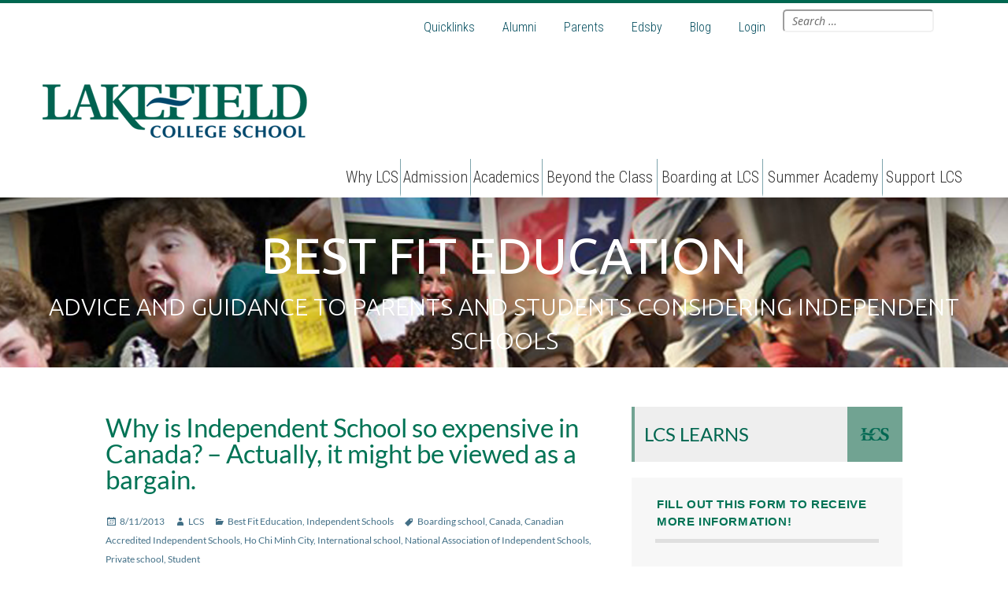

--- FILE ---
content_type: text/html; charset=UTF-8
request_url: https://blog.lcs.on.ca/2013/11/08/why-is-independent-school-so-expensive-in-canada-actually-it-might-be-viewed-as-a-bargain/
body_size: 20723
content:
<!DOCTYPE html>
<html lang="en-US" xmlns:fb="https://www.facebook.com/2008/fbml" xmlns:addthis="https://www.addthis.com/help/api-spec"  class="no-js">
<head>
	<meta charset="UTF-8">
	<meta name="viewport" content="width=device-width, initial-scale=1.0" />
	<link rel="profile" href="https://gmpg.org/xfn/11">
	<link rel="pingback" href="https://blog.lcs.on.ca/xmlrpc.php">
	<link href='//fonts.googleapis.com/css?family=Lato:100,300,400,700,900,100italic,300italic,400italic,700italic,900italic|Droid+Serif:400,700,400italic,700italic|Roboto+Condensed:300italic,400italic,700italic,400,300,700|Ubuntu:400,300|Noto+Serif:400,400italic,700,700italic' rel='stylesheet'>
	<script src="https://blog.lcs.on.ca/wp-content/themes/bloglcs/js/parsley.min.js"></script>
	<!--[if lt IE 9]>
	<script src="https://blog.lcs.on.ca/wp-content/themes/bloglcs/js/html5.js"></script>
	<![endif]-->
	<script>(function(html){html.className = html.className.replace(/\bno-js\b/,'js')})(document.documentElement);</script>
	<script type="text/javascript">var switchTo5x=true;</script>
	<script type="text/javascript" src="https://ws.sharethis.com/button/buttons.js"></script>
	<script type="text/javascript">stLight.options({publisher: "928b5a30-06b9-4559-acb2-41087951a420", doNotHash: false, doNotCopy: false, hashAddressBar: false});</script>
	<meta name='robots' content='index, follow, max-image-preview:large, max-snippet:-1, max-video-preview:-1' />

	<!-- This site is optimized with the Yoast SEO plugin v19.0 - https://yoast.com/wordpress/plugins/seo/ -->
	<title>Why is Independent School so expensive in Canada? - Actually, it might be viewed as a bargain. | LCS Blog</title>
	<meta name="description" content="I am in Ho Chi Minh City, Vietnam and LCS had a table at the TABS boarding school fair last night. A mother who had recently visited another school fair" />
	<link rel="canonical" href="https://blog.lcs.on.ca/2013/11/08/why-is-independent-school-so-expensive-in-canada-actually-it-might-be-viewed-as-a-bargain/" />
	<meta property="og:locale" content="en_US" />
	<meta property="og:type" content="article" />
	<meta property="og:title" content="Why is Independent School so expensive in Canada? - Actually, it might be viewed as a bargain. | LCS Blog" />
	<meta property="og:description" content="I am in Ho Chi Minh City, Vietnam and LCS had a table at the TABS boarding school fair last night. A mother who had recently visited another school fair" />
	<meta property="og:url" content="https://blog.lcs.on.ca/2013/11/08/why-is-independent-school-so-expensive-in-canada-actually-it-might-be-viewed-as-a-bargain/" />
	<meta property="og:site_name" content="Blog.lcs.on.ca" />
	<meta property="article:published_time" content="2013-11-09T03:19:50+00:00" />
	<meta property="article:modified_time" content="2015-07-16T15:55:29+00:00" />
	<meta property="og:image" content="https://blog.lcs.on.ca/wp-content/uploads/2013/11/image.jpg" />
	<meta property="og:image:width" content="2048" />
	<meta property="og:image:height" content="1370" />
	<meta property="og:image:type" content="image/jpeg" />
	<meta name="twitter:card" content="summary" />
	<meta name="twitter:label1" content="Written by" />
	<meta name="twitter:data1" content="LCS" />
	<meta name="twitter:label2" content="Est. reading time" />
	<meta name="twitter:data2" content="2 minutes" />
	<script type="application/ld+json" class="yoast-schema-graph">{"@context":"https://schema.org","@graph":[{"@type":"WebSite","@id":"https://blog.lcs.on.ca/#website","url":"https://blog.lcs.on.ca/","name":"Blog.lcs.on.ca","description":"","potentialAction":[{"@type":"SearchAction","target":{"@type":"EntryPoint","urlTemplate":"https://blog.lcs.on.ca/?s={search_term_string}"},"query-input":"required name=search_term_string"}],"inLanguage":"en-US"},{"@type":"ImageObject","inLanguage":"en-US","@id":"https://blog.lcs.on.ca/2013/11/08/why-is-independent-school-so-expensive-in-canada-actually-it-might-be-viewed-as-a-bargain/#primaryimage","url":"https://blog.lcs.on.ca/wp-content/uploads/2013/11/image.jpg","contentUrl":"https://blog.lcs.on.ca/wp-content/uploads/2013/11/image.jpg","width":2048,"height":1370,"caption":"Lakefield College School nestled on 315 acres on Lake Katchewanooka near Peterborough, Ontario."},{"@type":"WebPage","@id":"https://blog.lcs.on.ca/2013/11/08/why-is-independent-school-so-expensive-in-canada-actually-it-might-be-viewed-as-a-bargain/#webpage","url":"https://blog.lcs.on.ca/2013/11/08/why-is-independent-school-so-expensive-in-canada-actually-it-might-be-viewed-as-a-bargain/","name":"Why is Independent School so expensive in Canada? - Actually, it might be viewed as a bargain. | LCS Blog","isPartOf":{"@id":"https://blog.lcs.on.ca/#website"},"primaryImageOfPage":{"@id":"https://blog.lcs.on.ca/2013/11/08/why-is-independent-school-so-expensive-in-canada-actually-it-might-be-viewed-as-a-bargain/#primaryimage"},"datePublished":"2013-11-09T03:19:50+00:00","dateModified":"2015-07-16T15:55:29+00:00","author":{"@id":"https://blog.lcs.on.ca/#/schema/person/ee7e2aadb603ad55ae9442942cc42945"},"description":"I am in Ho Chi Minh City, Vietnam and LCS had a table at the TABS boarding school fair last night. A mother who had recently visited another school fair","breadcrumb":{"@id":"https://blog.lcs.on.ca/2013/11/08/why-is-independent-school-so-expensive-in-canada-actually-it-might-be-viewed-as-a-bargain/#breadcrumb"},"inLanguage":"en-US","potentialAction":[{"@type":"ReadAction","target":["https://blog.lcs.on.ca/2013/11/08/why-is-independent-school-so-expensive-in-canada-actually-it-might-be-viewed-as-a-bargain/"]}]},{"@type":"BreadcrumbList","@id":"https://blog.lcs.on.ca/2013/11/08/why-is-independent-school-so-expensive-in-canada-actually-it-might-be-viewed-as-a-bargain/#breadcrumb","itemListElement":[{"@type":"ListItem","position":1,"name":"Home","item":"https://blog.lcs.on.ca/"},{"@type":"ListItem","position":2,"name":"Why is Independent School so expensive in Canada? &#8211; Actually, it might be viewed as a bargain."}]},{"@type":"Person","@id":"https://blog.lcs.on.ca/#/schema/person/ee7e2aadb603ad55ae9442942cc42945","name":"LCS","image":{"@type":"ImageObject","inLanguage":"en-US","@id":"https://blog.lcs.on.ca/#/schema/person/image/","url":"https://secure.gravatar.com/avatar/2cbbb42f91dd1e0572d9176bd75ca0f4?s=96&d=mm&r=g","contentUrl":"https://secure.gravatar.com/avatar/2cbbb42f91dd1e0572d9176bd75ca0f4?s=96&d=mm&r=g","caption":"LCS"},"url":"https://blog.lcs.on.ca/author/jssrobertson/"}]}</script>
	<!-- / Yoast SEO plugin. -->


<link rel='dns-prefetch' href='//s7.addthis.com' />
<link rel='dns-prefetch' href='//fonts.googleapis.com' />
<link rel='dns-prefetch' href='//s.w.org' />
<link rel="alternate" type="application/rss+xml" title="Blog.lcs.on.ca &raquo; Feed" href="https://blog.lcs.on.ca/feed/" />
<script type="text/javascript">
window._wpemojiSettings = {"baseUrl":"https:\/\/s.w.org\/images\/core\/emoji\/14.0.0\/72x72\/","ext":".png","svgUrl":"https:\/\/s.w.org\/images\/core\/emoji\/14.0.0\/svg\/","svgExt":".svg","source":{"concatemoji":"https:\/\/blog.lcs.on.ca\/wp-includes\/js\/wp-emoji-release.min.js?ver=6.0.11"}};
/*! This file is auto-generated */
!function(e,a,t){var n,r,o,i=a.createElement("canvas"),p=i.getContext&&i.getContext("2d");function s(e,t){var a=String.fromCharCode,e=(p.clearRect(0,0,i.width,i.height),p.fillText(a.apply(this,e),0,0),i.toDataURL());return p.clearRect(0,0,i.width,i.height),p.fillText(a.apply(this,t),0,0),e===i.toDataURL()}function c(e){var t=a.createElement("script");t.src=e,t.defer=t.type="text/javascript",a.getElementsByTagName("head")[0].appendChild(t)}for(o=Array("flag","emoji"),t.supports={everything:!0,everythingExceptFlag:!0},r=0;r<o.length;r++)t.supports[o[r]]=function(e){if(!p||!p.fillText)return!1;switch(p.textBaseline="top",p.font="600 32px Arial",e){case"flag":return s([127987,65039,8205,9895,65039],[127987,65039,8203,9895,65039])?!1:!s([55356,56826,55356,56819],[55356,56826,8203,55356,56819])&&!s([55356,57332,56128,56423,56128,56418,56128,56421,56128,56430,56128,56423,56128,56447],[55356,57332,8203,56128,56423,8203,56128,56418,8203,56128,56421,8203,56128,56430,8203,56128,56423,8203,56128,56447]);case"emoji":return!s([129777,127995,8205,129778,127999],[129777,127995,8203,129778,127999])}return!1}(o[r]),t.supports.everything=t.supports.everything&&t.supports[o[r]],"flag"!==o[r]&&(t.supports.everythingExceptFlag=t.supports.everythingExceptFlag&&t.supports[o[r]]);t.supports.everythingExceptFlag=t.supports.everythingExceptFlag&&!t.supports.flag,t.DOMReady=!1,t.readyCallback=function(){t.DOMReady=!0},t.supports.everything||(n=function(){t.readyCallback()},a.addEventListener?(a.addEventListener("DOMContentLoaded",n,!1),e.addEventListener("load",n,!1)):(e.attachEvent("onload",n),a.attachEvent("onreadystatechange",function(){"complete"===a.readyState&&t.readyCallback()})),(e=t.source||{}).concatemoji?c(e.concatemoji):e.wpemoji&&e.twemoji&&(c(e.twemoji),c(e.wpemoji)))}(window,document,window._wpemojiSettings);
</script>
<style type="text/css">
img.wp-smiley,
img.emoji {
	display: inline !important;
	border: none !important;
	box-shadow: none !important;
	height: 1em !important;
	width: 1em !important;
	margin: 0 0.07em !important;
	vertical-align: -0.1em !important;
	background: none !important;
	padding: 0 !important;
}
</style>
	<link rel='stylesheet' id='wp-block-library-css'  href='https://blog.lcs.on.ca/wp-includes/css/dist/block-library/style.min.css?ver=6.0.11' type='text/css' media='all' />
<link rel='stylesheet' id='wpforms-gutenberg-form-selector-css'  href='https://blog.lcs.on.ca/wp-content/plugins/wpforms-lite/assets/css/wpforms-full.min.css?ver=1.7.4.2' type='text/css' media='all' />
<style id='global-styles-inline-css' type='text/css'>
body{--wp--preset--color--black: #000000;--wp--preset--color--cyan-bluish-gray: #abb8c3;--wp--preset--color--white: #ffffff;--wp--preset--color--pale-pink: #f78da7;--wp--preset--color--vivid-red: #cf2e2e;--wp--preset--color--luminous-vivid-orange: #ff6900;--wp--preset--color--luminous-vivid-amber: #fcb900;--wp--preset--color--light-green-cyan: #7bdcb5;--wp--preset--color--vivid-green-cyan: #00d084;--wp--preset--color--pale-cyan-blue: #8ed1fc;--wp--preset--color--vivid-cyan-blue: #0693e3;--wp--preset--color--vivid-purple: #9b51e0;--wp--preset--gradient--vivid-cyan-blue-to-vivid-purple: linear-gradient(135deg,rgba(6,147,227,1) 0%,rgb(155,81,224) 100%);--wp--preset--gradient--light-green-cyan-to-vivid-green-cyan: linear-gradient(135deg,rgb(122,220,180) 0%,rgb(0,208,130) 100%);--wp--preset--gradient--luminous-vivid-amber-to-luminous-vivid-orange: linear-gradient(135deg,rgba(252,185,0,1) 0%,rgba(255,105,0,1) 100%);--wp--preset--gradient--luminous-vivid-orange-to-vivid-red: linear-gradient(135deg,rgba(255,105,0,1) 0%,rgb(207,46,46) 100%);--wp--preset--gradient--very-light-gray-to-cyan-bluish-gray: linear-gradient(135deg,rgb(238,238,238) 0%,rgb(169,184,195) 100%);--wp--preset--gradient--cool-to-warm-spectrum: linear-gradient(135deg,rgb(74,234,220) 0%,rgb(151,120,209) 20%,rgb(207,42,186) 40%,rgb(238,44,130) 60%,rgb(251,105,98) 80%,rgb(254,248,76) 100%);--wp--preset--gradient--blush-light-purple: linear-gradient(135deg,rgb(255,206,236) 0%,rgb(152,150,240) 100%);--wp--preset--gradient--blush-bordeaux: linear-gradient(135deg,rgb(254,205,165) 0%,rgb(254,45,45) 50%,rgb(107,0,62) 100%);--wp--preset--gradient--luminous-dusk: linear-gradient(135deg,rgb(255,203,112) 0%,rgb(199,81,192) 50%,rgb(65,88,208) 100%);--wp--preset--gradient--pale-ocean: linear-gradient(135deg,rgb(255,245,203) 0%,rgb(182,227,212) 50%,rgb(51,167,181) 100%);--wp--preset--gradient--electric-grass: linear-gradient(135deg,rgb(202,248,128) 0%,rgb(113,206,126) 100%);--wp--preset--gradient--midnight: linear-gradient(135deg,rgb(2,3,129) 0%,rgb(40,116,252) 100%);--wp--preset--duotone--dark-grayscale: url('#wp-duotone-dark-grayscale');--wp--preset--duotone--grayscale: url('#wp-duotone-grayscale');--wp--preset--duotone--purple-yellow: url('#wp-duotone-purple-yellow');--wp--preset--duotone--blue-red: url('#wp-duotone-blue-red');--wp--preset--duotone--midnight: url('#wp-duotone-midnight');--wp--preset--duotone--magenta-yellow: url('#wp-duotone-magenta-yellow');--wp--preset--duotone--purple-green: url('#wp-duotone-purple-green');--wp--preset--duotone--blue-orange: url('#wp-duotone-blue-orange');--wp--preset--font-size--small: 13px;--wp--preset--font-size--medium: 20px;--wp--preset--font-size--large: 36px;--wp--preset--font-size--x-large: 42px;}.has-black-color{color: var(--wp--preset--color--black) !important;}.has-cyan-bluish-gray-color{color: var(--wp--preset--color--cyan-bluish-gray) !important;}.has-white-color{color: var(--wp--preset--color--white) !important;}.has-pale-pink-color{color: var(--wp--preset--color--pale-pink) !important;}.has-vivid-red-color{color: var(--wp--preset--color--vivid-red) !important;}.has-luminous-vivid-orange-color{color: var(--wp--preset--color--luminous-vivid-orange) !important;}.has-luminous-vivid-amber-color{color: var(--wp--preset--color--luminous-vivid-amber) !important;}.has-light-green-cyan-color{color: var(--wp--preset--color--light-green-cyan) !important;}.has-vivid-green-cyan-color{color: var(--wp--preset--color--vivid-green-cyan) !important;}.has-pale-cyan-blue-color{color: var(--wp--preset--color--pale-cyan-blue) !important;}.has-vivid-cyan-blue-color{color: var(--wp--preset--color--vivid-cyan-blue) !important;}.has-vivid-purple-color{color: var(--wp--preset--color--vivid-purple) !important;}.has-black-background-color{background-color: var(--wp--preset--color--black) !important;}.has-cyan-bluish-gray-background-color{background-color: var(--wp--preset--color--cyan-bluish-gray) !important;}.has-white-background-color{background-color: var(--wp--preset--color--white) !important;}.has-pale-pink-background-color{background-color: var(--wp--preset--color--pale-pink) !important;}.has-vivid-red-background-color{background-color: var(--wp--preset--color--vivid-red) !important;}.has-luminous-vivid-orange-background-color{background-color: var(--wp--preset--color--luminous-vivid-orange) !important;}.has-luminous-vivid-amber-background-color{background-color: var(--wp--preset--color--luminous-vivid-amber) !important;}.has-light-green-cyan-background-color{background-color: var(--wp--preset--color--light-green-cyan) !important;}.has-vivid-green-cyan-background-color{background-color: var(--wp--preset--color--vivid-green-cyan) !important;}.has-pale-cyan-blue-background-color{background-color: var(--wp--preset--color--pale-cyan-blue) !important;}.has-vivid-cyan-blue-background-color{background-color: var(--wp--preset--color--vivid-cyan-blue) !important;}.has-vivid-purple-background-color{background-color: var(--wp--preset--color--vivid-purple) !important;}.has-black-border-color{border-color: var(--wp--preset--color--black) !important;}.has-cyan-bluish-gray-border-color{border-color: var(--wp--preset--color--cyan-bluish-gray) !important;}.has-white-border-color{border-color: var(--wp--preset--color--white) !important;}.has-pale-pink-border-color{border-color: var(--wp--preset--color--pale-pink) !important;}.has-vivid-red-border-color{border-color: var(--wp--preset--color--vivid-red) !important;}.has-luminous-vivid-orange-border-color{border-color: var(--wp--preset--color--luminous-vivid-orange) !important;}.has-luminous-vivid-amber-border-color{border-color: var(--wp--preset--color--luminous-vivid-amber) !important;}.has-light-green-cyan-border-color{border-color: var(--wp--preset--color--light-green-cyan) !important;}.has-vivid-green-cyan-border-color{border-color: var(--wp--preset--color--vivid-green-cyan) !important;}.has-pale-cyan-blue-border-color{border-color: var(--wp--preset--color--pale-cyan-blue) !important;}.has-vivid-cyan-blue-border-color{border-color: var(--wp--preset--color--vivid-cyan-blue) !important;}.has-vivid-purple-border-color{border-color: var(--wp--preset--color--vivid-purple) !important;}.has-vivid-cyan-blue-to-vivid-purple-gradient-background{background: var(--wp--preset--gradient--vivid-cyan-blue-to-vivid-purple) !important;}.has-light-green-cyan-to-vivid-green-cyan-gradient-background{background: var(--wp--preset--gradient--light-green-cyan-to-vivid-green-cyan) !important;}.has-luminous-vivid-amber-to-luminous-vivid-orange-gradient-background{background: var(--wp--preset--gradient--luminous-vivid-amber-to-luminous-vivid-orange) !important;}.has-luminous-vivid-orange-to-vivid-red-gradient-background{background: var(--wp--preset--gradient--luminous-vivid-orange-to-vivid-red) !important;}.has-very-light-gray-to-cyan-bluish-gray-gradient-background{background: var(--wp--preset--gradient--very-light-gray-to-cyan-bluish-gray) !important;}.has-cool-to-warm-spectrum-gradient-background{background: var(--wp--preset--gradient--cool-to-warm-spectrum) !important;}.has-blush-light-purple-gradient-background{background: var(--wp--preset--gradient--blush-light-purple) !important;}.has-blush-bordeaux-gradient-background{background: var(--wp--preset--gradient--blush-bordeaux) !important;}.has-luminous-dusk-gradient-background{background: var(--wp--preset--gradient--luminous-dusk) !important;}.has-pale-ocean-gradient-background{background: var(--wp--preset--gradient--pale-ocean) !important;}.has-electric-grass-gradient-background{background: var(--wp--preset--gradient--electric-grass) !important;}.has-midnight-gradient-background{background: var(--wp--preset--gradient--midnight) !important;}.has-small-font-size{font-size: var(--wp--preset--font-size--small) !important;}.has-medium-font-size{font-size: var(--wp--preset--font-size--medium) !important;}.has-large-font-size{font-size: var(--wp--preset--font-size--large) !important;}.has-x-large-font-size{font-size: var(--wp--preset--font-size--x-large) !important;}
</style>
<link rel='stylesheet' id='mmenu-css'  href='https://blog.lcs.on.ca/wp-content/plugins/mmenu_1_1_1/css/mmenu.css?ver=10' type='text/css' media='all' />
<link rel='stylesheet' id='twentyfifteen-fonts-css'  href='//fonts.googleapis.com/css?family=Noto+Sans%3A400italic%2C700italic%2C400%2C700%7CNoto+Serif%3A400italic%2C700italic%2C400%2C700%7CInconsolata%3A400%2C700&#038;subset=latin%2Clatin-ext' type='text/css' media='all' />
<link rel='stylesheet' id='genericons-css'  href='https://blog.lcs.on.ca/wp-content/themes/bloglcs/genericons/genericons.css?ver=1.0' type='text/css' media='all' />
<link rel='stylesheet' id='twentyfifteen-style-css'  href='https://blog.lcs.on.ca/wp-content/themes/bloglcs/style.css?ver=1.0' type='text/css' media='all' />
<!--[if lt IE 10]>
<link rel='stylesheet' id='twentyfifteen-ie-css'  href='https://blog.lcs.on.ca/wp-content/themes/bloglcs/css/ie.css?ver=1.0' type='text/css' media='all' />
<![endif]-->
<!--[if lt IE 8]>
<link rel='stylesheet' id='twentyfifteen-ie7-css'  href='https://blog.lcs.on.ca/wp-content/themes/bloglcs/css/ie7.css?ver=1.0' type='text/css' media='all' />
<![endif]-->
<link rel='stylesheet' id='addthis_all_pages-css'  href='https://blog.lcs.on.ca/wp-content/plugins/addthis-related-posts/frontend/build/addthis_wordpress_public.min.css?ver=6.0.11' type='text/css' media='all' />
<link rel='stylesheet' id='app-style-css'  href='https://blog.lcs.on.ca/wp-content/themes/bloglcs/hemlanding/css/app.css?ver=1.0' type='text/css' media='all' />
<script type='text/javascript' src='https://blog.lcs.on.ca/wp-includes/js/jquery/jquery.min.js?ver=3.6.0' id='jquery-core-js'></script>
<script type='text/javascript' src='https://blog.lcs.on.ca/wp-includes/js/jquery/jquery-migrate.min.js?ver=3.3.2' id='jquery-migrate-js'></script>
<script type='text/javascript' src='https://blog.lcs.on.ca/wp-content/plugins/mmenu_1_1_1/js/mmenu.js?ver=10' id='mmenu-js'></script>
<link rel="https://api.w.org/" href="https://blog.lcs.on.ca/wp-json/" /><link rel="alternate" type="application/json" href="https://blog.lcs.on.ca/wp-json/wp/v2/posts/61" /><link rel="EditURI" type="application/rsd+xml" title="RSD" href="https://blog.lcs.on.ca/xmlrpc.php?rsd" />
<link rel="wlwmanifest" type="application/wlwmanifest+xml" href="https://blog.lcs.on.ca/wp-includes/wlwmanifest.xml" /> 
<meta name="generator" content="WordPress 6.0.11" />
<link rel='shortlink' href='https://blog.lcs.on.ca/?p=61' />
<link rel="alternate" type="application/json+oembed" href="https://blog.lcs.on.ca/wp-json/oembed/1.0/embed?url=https%3A%2F%2Fblog.lcs.on.ca%2F2013%2F11%2F08%2Fwhy-is-independent-school-so-expensive-in-canada-actually-it-might-be-viewed-as-a-bargain%2F" />
<link rel="alternate" type="text/xml+oembed" href="https://blog.lcs.on.ca/wp-json/oembed/1.0/embed?url=https%3A%2F%2Fblog.lcs.on.ca%2F2013%2F11%2F08%2Fwhy-is-independent-school-so-expensive-in-canada-actually-it-might-be-viewed-as-a-bargain%2F&#038;format=xml" />
<script type="text/javascript">
	window._wp_rp_static_base_url = 'https://wprp.zemanta.com/static/';
	window._wp_rp_wp_ajax_url = "https://blog.lcs.on.ca/wp-admin/admin-ajax.php";
	window._wp_rp_plugin_version = '3.6.4';
	window._wp_rp_post_id = '61';
	window._wp_rp_num_rel_posts = '3';
	window._wp_rp_thumbnails = false;
	window._wp_rp_post_title = 'Why+is+Independent+School+so+expensive+in+Canada%3F+-+Actually%2C+it+might+be+viewed+as+a+bargain.';
	window._wp_rp_post_tags = ['canada', 'student', 'boarding+school', 'private+school', 'national+association+of+indepe', 'international+school', 'ho+chi+minh+city', 'canadian+accredited+independen', 'best+fit+education', 'independent+schools', 'intern', 'chi', 'top', 'canada', 'english', 'school', 'board', 'tabl', 'student', 'canadian', 'minh', 'citi', 'vietnam', 'lc', 'ho'];
	window._wp_rp_promoted_content = true;
</script>
<style type="text/css">
.related_post_title {
}
ul.related_post {
}
ul.related_post li {
}
ul.related_post li a {
}
ul.related_post li img {
}</style>
<link rel="icon" href="https://blog.lcs.on.ca/wp-content/uploads/2021/06/cropped-favicon-01-32x32.png" sizes="32x32" />
<link rel="icon" href="https://blog.lcs.on.ca/wp-content/uploads/2021/06/cropped-favicon-01-192x192.png" sizes="192x192" />
<link rel="apple-touch-icon" href="https://blog.lcs.on.ca/wp-content/uploads/2021/06/cropped-favicon-01-180x180.png" />
<meta name="msapplication-TileImage" content="https://blog.lcs.on.ca/wp-content/uploads/2021/06/cropped-favicon-01-270x270.png" />
<!-- Google Tag Manager -->
<script>(function(w,d,s,l,i){w[l]=w[l]||[];w[l].push({'gtm.start':
new Date().getTime(),event:'gtm.js'});var f=d.getElementsByTagName(s)[0],
j=d.createElement(s),dl=l!='dataLayer'?'&l='+l:'';j.async=true;j.src=
'https://www.googletagmanager.com/gtm.js?id='+i+dl;f.parentNode.insertBefore(j,f);
})(window,document,'script','dataLayer','GTM-56WPPCJ');</script>
<!-- End Google Tag Manager -->


</head>

<body data-rsssl=1 class="post-template-default single single-post postid-61 single-format-standard supports-webp elementor-default elementor-kit-4163">


<script src="https://blog.lcs.on.ca/wp-content/themes/bloglcs/js/parsley.min.js"></script>	
<!-- Google Tag Manager (noscript) -->
<noscript><iframe src="https://www.googletagmanager.com/ns.html?id=GTM-56WPPCJ"
height="0" width="0" style="display:none;visibility:hidden"></iframe></noscript>
<!-- End Google Tag Manager (noscript) -->

	<header id="masthead" class="site-header asas" role="banner">
		<a class="skip-link screen-reader-text" href="#content">Skip to content</a>
		<button class="secondary-toggle">Menu and widgets</button>	
		<a class="mobile-login" href="https://blog.lcs.on.ca/wp-login.php?redirect_to=https%3A%2F%2Fblog.lcs.on.ca%2F2013%2F11%2F08%2Fwhy-is-independent-school-so-expensive-in-canada-actually-it-might-be-viewed-as-a-bargain%2F" title="Login">Login</a>
		
		<div class="site-branding">
			<div class="columns">
				<div class="top-nav-block">
			<nav class="menu-top-navigation-container"><ul id="menu-top-navigation" class="top-navigation"><li id="menu-item-3047" class="menu-item menu-item-type-custom menu-item-object-custom menu-item-has-children menu-item-3047"><a href="https://www.lcs.on.ca/page/quicklinks/news--events">Quicklinks</a>
<ul class="sub-menu">
	<li id="menu-item-3048" class="menu-item menu-item-type-custom menu-item-object-custom menu-item-3048"><a href="http://uploads.myschoolcdn.com/108/uploads/2016/virtualtour/index.html">360 Campus Tour</a></li>
	<li id="menu-item-3049" class="menu-item menu-item-type-custom menu-item-object-custom menu-item-3049"><a href="https://www.lcs.on.ca/page/quicklinks/news--events">News &#038; Events</a></li>
	<li id="menu-item-3050" class="menu-item menu-item-type-custom menu-item-object-custom menu-item-3050"><a href="https://www.lcs.on.ca/page/quicklinks/media-gallery">Media Gallery</a></li>
	<li id="menu-item-3051" class="menu-item menu-item-type-custom menu-item-object-custom menu-item-3051"><a href="https://www.lcs.on.ca/page/quicklinks/visitor-information">Visitor Information</a></li>
	<li id="menu-item-3052" class="menu-item menu-item-type-custom menu-item-object-custom menu-item-3052"><a href="https://www.lcs.on.ca/page/quicklinks/school-store">School Store</a></li>
	<li id="menu-item-3053" class="menu-item menu-item-type-custom menu-item-object-custom menu-item-3053"><a href="https://www.lcs.on.ca/page/quicklinks/staff-directory">Staff Directory</a></li>
	<li id="menu-item-3054" class="menu-item menu-item-type-custom menu-item-object-custom menu-item-3054"><a href="https://www.lcs.on.ca/page/quicklinks/careers">Careers</a></li>
</ul>
</li>
<li id="menu-item-2340" class="menu-item menu-item-type-custom menu-item-object-custom menu-item-2340"><a href="https://www.lcs.on.ca/page/secondary-menu/alumni/grove-society-alumni-chapter">Alumni</a></li>
<li id="menu-item-2341" class="menu-item menu-item-type-custom menu-item-object-custom menu-item-2341"><a href="https://www.lcs.on.ca/page/secondary-menu/parents/grove-society-parent-chapter">Parents</a></li>
<li id="menu-item-2342" class="menu-item menu-item-type-custom menu-item-object-custom menu-item-2342"><a href="https://lcs.edsby.com/p/BasePublic/">Edsby</a></li>
<li id="menu-item-2387" class="menu-item menu-item-type-custom menu-item-object-custom menu-item-home menu-item-2387"><a href="https://blog.lcs.on.ca/">Blog</a></li>
<li id="menu-item-2344" class="menu-item menu-item-type-custom menu-item-object-custom menu-item-2344"><a href="https://lcs.myschoolapp.com/app#login">Login</a></li>
</ul></nav>				</div>
				<div class="search-block">
			<form role="search" method="get" class="search-form" action="https://blog.lcs.on.ca/">
				<label>
					<span class="screen-reader-text">Search for:</span>
					<input type="search" class="search-field" placeholder="Search &hellip;" value="" name="s" />
				</label>
				<input type="submit" class="search-submit screen-reader-text" value="Search" />
			</form>				</div>
			</div>
								<p class="site-title"><a href="https://blog.lcs.on.ca/" rel="home"><img src="https://blog.lcs.on.ca/wp-content/themes/bloglcs/images/mlLogo_336x68.png" alt="Blog.lcs.on.ca"></a></p>
								<nav class="menu-main-nav-container"><ul id="menu-main-nav" class="main-nav"><li id="menu-item-2388" class="menu-item menu-item-type-custom menu-item-object-custom menu-item-has-children menu-item-2388"><a href="https://www.lcs.on.ca/page/why-lcs">Why LCS</a>
<ul class="sub-menu">
	<li id="menu-item-2395" class="menu-item menu-item-type-custom menu-item-object-custom menu-item-2395"><a href="https://www.lcs.on.ca/page/why-lcs/like-no-other">Like No Other</a></li>
	<li id="menu-item-2396" class="menu-item menu-item-type-custom menu-item-object-custom menu-item-2396"><a href="https://www.https://www.lcs.on.ca/why-lcs/welcome--history">Welcome &#038; History</a></li>
	<li id="menu-item-2397" class="menu-item menu-item-type-custom menu-item-object-custom menu-item-2397"><a href="https://www.lcs.on.ca/page/why-lcs/meet-our-head-of-school">Meet Our Head of School</a></li>
	<li id="menu-item-4121" class="menu-item menu-item-type-custom menu-item-object-custom menu-item-4121"><a href="https://www.https://www.lcs.on.ca/why-lcs/hear-from-our-families">Hear from our Families</a></li>
	<li id="menu-item-4122" class="menu-item menu-item-type-custom menu-item-object-custom menu-item-4122"><a href="https://uploads.myschoolcdn.com/108/uploads/2020/virtualtour2020/index.html">360 Campus Tour</a></li>
	<li id="menu-item-4123" class="menu-item menu-item-type-custom menu-item-object-custom menu-item-4123"><a href="https://www.lcs.on.ca/why-lcs/diversity-and-inclusion">Diversity and Inclusion</a></li>
	<li id="menu-item-2428" class="menu-item menu-item-type-custom menu-item-object-custom menu-item-2428"><a href="https://www.lcs.on.ca/why-lcs/vision-mission-and-values">Vision, Mission &#038; Values</a></li>
	<li id="menu-item-2427" class="menu-item menu-item-type-custom menu-item-object-custom menu-item-2427"><a href="https://www.lcs.on.ca/page/why-lcs/governance">Governance</a></li>
	<li id="menu-item-2431" class="menu-item menu-item-type-custom menu-item-object-custom menu-item-2431"><a href="https://www.lcs.on.ca/page/safety-first-people-place-and-program">Return to School Plan</a></li>
</ul>
</li>
<li id="menu-item-2389" class="menu-item menu-item-type-custom menu-item-object-custom menu-item-has-children menu-item-2389"><a href="http://www.lcs.on.ca/Page/Admission">Admission</a>
<ul class="sub-menu">
	<li id="menu-item-2398" class="menu-item menu-item-type-custom menu-item-object-custom menu-item-2398"><a href="https://www.lcs.on.ca/page/admission/welcome">Welcome</a></li>
	<li id="menu-item-2433" class="menu-item menu-item-type-custom menu-item-object-custom menu-item-2433"><a href="https://lcs.myschoolapp.com/page/admission/inquiry-form?siteId=730&#038;ssl=1">Inquiry Form</a></li>
	<li id="menu-item-2399" class="menu-item menu-item-type-custom menu-item-object-custom menu-item-2399"><a href="https://www.lcs.on.ca/page/admission/apply-to-lcs">Apply to LCS</a></li>
	<li id="menu-item-2435" class="menu-item menu-item-type-custom menu-item-object-custom menu-item-2435"><a href="https://www.lcs.on.ca/admission/entrance-awards-of-distinction">Entrance Awards of Distinction</a></li>
	<li id="menu-item-2400" class="menu-item menu-item-type-custom menu-item-object-custom menu-item-2400"><a href="https://www.lcs.on.ca/admission/fees-and-tuition-management">Fees and Tuition Management</a></li>
	<li id="menu-item-2434" class="menu-item menu-item-type-custom menu-item-object-custom menu-item-2434"><a href="https://www.lcs.on.ca/page/admission/our-students">Our Students</a></li>
	<li id="menu-item-2436" class="menu-item menu-item-type-custom menu-item-object-custom menu-item-2436"><a href="https://www.lcs.on.ca/page/admission/frequently-asked-questions">Frequently Asked Questions</a></li>
	<li id="menu-item-4124" class="menu-item menu-item-type-custom menu-item-object-custom menu-item-4124"><a href="https://lcsambassadors.com/#/">Ask an LCS Parent</a></li>
	<li id="menu-item-4125" class="menu-item menu-item-type-custom menu-item-object-custom menu-item-4125"><a href="https://www.lcs.on.ca/admission/admissions-events">Admissions Events</a></li>
</ul>
</li>
<li id="menu-item-2390" class="menu-item menu-item-type-custom menu-item-object-custom menu-item-has-children menu-item-2390"><a href="http://www.lcs.on.ca/Page/Academics">Academics</a>
<ul class="sub-menu">
	<li id="menu-item-3045" class="menu-item menu-item-type-custom menu-item-object-custom menu-item-3045"><a href="https://www.lcs.on.ca/page/academics/learning-at-lcs">Learning at LCS</a></li>
	<li id="menu-item-2401" class="menu-item menu-item-type-custom menu-item-object-custom menu-item-2401"><a href="https://www.lcs.on.ca/page/academics/typical-day">Typical Day</a></li>
	<li id="menu-item-2402" class="menu-item menu-item-type-custom menu-item-object-custom menu-item-2402"><a href="https://www.lcs.on.ca/page/academics/curriculum">Curriculum</a></li>
	<li id="menu-item-2437" class="menu-item menu-item-type-custom menu-item-object-custom menu-item-2437"><a href="https://www.lcs.on.ca/page/academics/academic-support">Academic Support</a></li>
	<li id="menu-item-2438" class="menu-item menu-item-type-custom menu-item-object-custom menu-item-2438"><a href="https://www.lcs.on.ca/page/academics/university-counselling">University Counselling</a></li>
	<li id="menu-item-4127" class="menu-item menu-item-type-custom menu-item-object-custom menu-item-4127"><a href="https://www.lcs.on.ca/page/summer-academy">Summer Programs</a></li>
</ul>
</li>
<li id="menu-item-2391" class="menu-item menu-item-type-custom menu-item-object-custom menu-item-has-children menu-item-2391"><a href="http://www.lcs.on.ca/Page/Beyond-the-Class">Beyond the Class</a>
<ul class="sub-menu">
	<li id="menu-item-4129" class="menu-item menu-item-type-custom menu-item-object-custom menu-item-4129"><a href="https://www.lcs.on.ca/beyond-the-class/northcote-campus">Northcote Campus</a></li>
	<li id="menu-item-3046" class="menu-item menu-item-type-custom menu-item-object-custom menu-item-3046"><a href="https://www.lcs.on.ca/page/beyond-the-class/thrive">THRIVE</a></li>
	<li id="menu-item-2403" class="menu-item menu-item-type-custom menu-item-object-custom menu-item-2403"><a href="https://www.lcs.on.ca/page/beyond-the-class/leadership-program">Leadership Program</a></li>
	<li id="menu-item-2404" class="menu-item menu-item-type-custom menu-item-object-custom menu-item-2404"><a href="https://www.lcs.on.ca/page/beyond-the-class/outdoor-education">Outdoor Education</a></li>
	<li id="menu-item-2439" class="menu-item menu-item-type-custom menu-item-object-custom menu-item-2439"><a href="https://www.lcs.on.ca/page/beyond-the-class/athletics">Athletics</a></li>
	<li id="menu-item-2440" class="menu-item menu-item-type-custom menu-item-object-custom menu-item-2440"><a href="https://www.lcs.on.ca/page/beyond-the-class/arts">Arts</a></li>
	<li id="menu-item-2441" class="menu-item menu-item-type-custom menu-item-object-custom menu-item-2441"><a href="https://www.lcs.on.ca/page/beyond-the-class/global-learning">Global Learning</a></li>
	<li id="menu-item-2442" class="menu-item menu-item-type-custom menu-item-object-custom menu-item-2442"><a href="https://www.lcs.on.ca/page/beyond-the-class/chapel">Chapel</a></li>
	<li id="menu-item-2443" class="menu-item menu-item-type-custom menu-item-object-custom menu-item-2443"><a href="https://lcs.myschoolapp.com/ftpimages/108/download/download_6896319.pdf?_ga=2.31003063.965600562.1645584637-15485042.1609964763">Co-Curricular Program Offerings</a></li>
</ul>
</li>
<li id="menu-item-2392" class="menu-item menu-item-type-custom menu-item-object-custom menu-item-has-children menu-item-2392"><a href="http://www.lcs.on.ca/Page/Boarding-at-LCS">Boarding at LCS</a>
<ul class="sub-menu">
	<li id="menu-item-2444" class="menu-item menu-item-type-custom menu-item-object-custom menu-item-2444"><a href="https://www.lcs.on.ca/page/boarding-at-lcs/school-life">School Life</a></li>
	<li id="menu-item-2445" class="menu-item menu-item-type-custom menu-item-object-custom menu-item-2445"><a href="https://www.lcs.on.ca/boarding-at-lcs/health-and-wellbeing">Health and Wellbeing</a></li>
	<li id="menu-item-2446" class="menu-item menu-item-type-custom menu-item-object-custom menu-item-2446"><a href="https://www.lcs.on.ca/page/boarding-at-lcs/heads-of-house">Heads of House</a></li>
	<li id="menu-item-4131" class="menu-item menu-item-type-custom menu-item-object-custom menu-item-4131"><a href="http://www.lcs.on.ca/SchoolLifeGuide">School Life Guide</a></li>
</ul>
</li>
<li id="menu-item-4128" class="menu-item menu-item-type-custom menu-item-object-custom menu-item-4128"><a href="https://www.lcs.on.ca/page/summer-academy">Summer Academy</a></li>
<li id="menu-item-2393" class="menu-item menu-item-type-custom menu-item-object-custom menu-item-has-children menu-item-2393"><a href="http://www.lcs.on.ca/Page/Support-LCS/Giving-Opportunities/Why-Give-to-LCS">Support LCS</a>
<ul class="sub-menu">
	<li id="menu-item-2447" class="menu-item menu-item-type-custom menu-item-object-custom menu-item-2447"><a href="https://www.lcs.on.ca/page/support-lcs/foundation">Foundation</a></li>
	<li id="menu-item-2452" class="menu-item menu-item-type-custom menu-item-object-custom menu-item-2452"><a href="https://www.https://www.lcs.on.ca/support-lcs/lcs-fund">LCS Fund</a></li>
	<li id="menu-item-2449" class="menu-item menu-item-type-custom menu-item-object-custom menu-item-2449"><a href="https://www.lcs.on.ca/page/support-lcs/giving-opportunities">Giving Opportunities</a></li>
	<li id="menu-item-2448" class="menu-item menu-item-type-custom menu-item-object-custom menu-item-2448"><a href="https://lcs.myschoolapp.com/page/support-lcs/donate-now?siteId=730&#038;ssl=1">Donate Now</a></li>
	<li id="menu-item-2450" class="menu-item menu-item-type-custom menu-item-object-custom menu-item-2450"><a href="https://www.lcs.on.ca/page/support-lcs/ways-of-giving">Ways of Giving</a></li>
	<li id="menu-item-2451" class="menu-item menu-item-type-custom menu-item-object-custom menu-item-2451"><a href="https://www.lcs.on.ca/page/support-lcs/legacy-giving">Legacy Giving</a></li>
</ul>
</li>
</ul></nav>		</div><!-- .site-branding -->
	</header><!-- .site-header -->

<div id="header-banner" class="banner" data-banner="https://blog.lcs.on.ca/wp-content/themes/bloglcs/images/banner-best-fit-education.png"><p class="b-title"></p><p class="b-desc"></p></div>
	
<div id="page" class="hfeed site">
	<div class="content-wrapper">
		<div id="content" class="site-content">
	<div id="primary" class="content-area">
		<main id="main" class="site-main" role="main">

		
<article id="post-61" class="post-61 post type-post status-publish format-standard has-post-thumbnail hentry category-best-fit-education category-independent-schools tag-boarding-school-2 tag-canada tag-canadian-accredited-independent-schools tag-ho-chi-minh-city tag-international-school tag-national-association-of-independent-schools tag-private-school tag-student">
		<header 
		class="entry-header data-header"
		data-title="Best Fit Education"
		data-desc="Advice and Guidance to Parents and Students Considering Independent Schools">
		<h1 class="entry-title">Why is Independent School so expensive in Canada? &#8211; Actually, it might be viewed as a bargain.</h1><p class="entry-meta"><span class="posted-on"><span class="screen-reader-text">Posted on </span><a href="https://blog.lcs.on.ca/2013/11/08/why-is-independent-school-so-expensive-in-canada-actually-it-might-be-viewed-as-a-bargain/" rel="bookmark"><time class="entry-date published" datetime="2013-11-08T23:19:50-04:00">8/11/2013</time><time class="updated" datetime="2015-07-16T11:55:29-04:00">16/07/2015</time></a></span><span class="byline"><span class="author vcard"><span class="screen-reader-text">Author </span><a class="url fn n" href="https://blog.lcs.on.ca/author/jssrobertson/">LCS</a></span></span><span class="cat-links"><span class="screen-reader-text">Categories </span><a href="https://blog.lcs.on.ca/category/best-fit-education/" rel="category tag">Best Fit Education</a>, <a href="https://blog.lcs.on.ca/category/best-fit-education/independent-schools/" rel="category tag">Independent Schools</a></span><span class="tags-links"><span class="screen-reader-text">Tags </span><a href="https://blog.lcs.on.ca/tag/boarding-school-2/" rel="tag">Boarding school</a>, <a href="https://blog.lcs.on.ca/tag/canada/" rel="tag">Canada</a>, <a href="https://blog.lcs.on.ca/tag/canadian-accredited-independent-schools/" rel="tag">Canadian Accredited Independent Schools</a>, <a href="https://blog.lcs.on.ca/tag/ho-chi-minh-city/" rel="tag">Ho Chi Minh City</a>, <a href="https://blog.lcs.on.ca/tag/international-school/" rel="tag">International school</a>, <a href="https://blog.lcs.on.ca/tag/national-association-of-independent-schools/" rel="tag">National Association of Independent Schools</a>, <a href="https://blog.lcs.on.ca/tag/private-school/" rel="tag">Private school</a>, <a href="https://blog.lcs.on.ca/tag/student/" rel="tag">Student</a></span></p>	</header><!-- .entry-header -->

	<div class="entry-content">
		<p>I am in Ho Chi Minh City, Vietnam and LCS had a table at the TABS boarding school fair last night. A mother who had recently visited another school fair that did not specialize in boarding schools like TABS does, told me of meeting &#8216;private&#8217; boarding schools that were only $30,000 compared to our approximate $55,000 tuition and boarding fee. Why were we so expensive?</p>
<p>After beginning to extol the virtues of &#8216;independent&#8217; schools in Canada and the difference between &#8220;for profit/private&#8221; and &#8220;not for profit/independent&#8221; schools the woman began to answer the question herself by telling me of her son&#8217;s impressions. He wasn&#8217;t impressed with the $30,000 &#8216;private&#8217; schools he met.</p>
<p>She said he was a top student in his International School, from his maturity and astute deductions, I would agree with her. He found that the &#8216;private&#8217; schools did not have any entry requirements, nor did they need to establish English fluency, they could take anyone. They also had very few if any Canadian students and little in the way of extra curricular offerings. At $55,000 with 315 acres, world-class facilities, countless co-curricular opportunities, over sixty percent of boarders not to mention our 113 day students being Canadian and 100% university placement, we were beginning to look like a bargain.</p>
<p>I often hear horror stories of international families who have sent their children to schools sight unseen and have been very surprised and disappointed by what they have found upon arrival. They either trusted &#8216;private&#8217; school means quality, or it was too complicated with visa requirements, travel costs or time to go see them before sending their tuition dollars.</p>
<p>For international families considering boarding schools, it pays to do your homework and ask a few simple but important questions:</p>
<ul>
<li>Is the school accredited by a reputable organization such as the Canadian Accredited Independent Schools (CAIS)?</li>
<li>Is the school a member of The Association of Boarding Schools (TABS)?</li>
<li>Is the school a member of The National Association of Independent Schools?</li>
<li>What is the Canadian/International breakdown of the student population?</li>
<li>What percentage of students gain university admission and where are they being accepted?</li>
<li>What supports are available for students?</li>
<li>What is life like outside of classes? (i.e. what learning opportunities are there during the other 16 hours of the day they are at school?)</li>
<li>What do students do on the weekends? Is programming available? What percentage of students stay on campus for the weekends?</li>
</ul>
<p>If a family can afford $30,000 for a private boarding school and their child is a very good student, they should consider applying for financial assistance. LCS and some other CAIS schools offer need-based financial assistance for international students to represent their country on campus. In this case, and maybe even at full cost, dollar for dollar spent, an &#8216;independent&#8217; school v. a &#8216;private&#8217; school would be a real bargain.</p>
<p><span style="font-size:1rem;line-height:1.714285714;">                           </span></p>
<!-- AddThis Advanced Settings above via filter on the_content --><!-- AddThis Advanced Settings below via filter on the_content --><!-- AddThis Advanced Settings generic via filter on the_content --><!-- AddThis Related Posts below via filter on the_content --><div class="at-below-post-recommended addthis_tool" ></div><!-- AddThis Related Posts generic via filter on the_content -->	</div><!-- .entry-content -->

	
	<footer class="entry-footer">
		<div class="social-buttons">
			<h3 class="sd-title">Share this:</h3>
			<p>
				<span class='st_facebook_hcount' displayText='Facebook'></span>
				<span class='st_twitter_hcount' displayText='Tweet'></span>
				<span class='st_googleplus_hcount' displayText='Google +'></span>
				<span class="wpl-count-text">Be the first to like this.</span>			
			</p>
		</div>	
		<div class="related-posts">
			
<div class="wp_rp_wrap  wp_rp_plain" id="wp_rp_first"><div class="wp_rp_content"><h3 class="related_post_title">Related</h3><ul class="related_post wp_rp"><li data-position="0" data-poid="in-183" data-post-type="none" ><a href="https://blog.lcs.on.ca/2014/10/08/all-types-are-needed-in-boarding/" class="wp_rp_title">All types are needed in boarding</a></li><li data-position="1" data-poid="in-164" data-post-type="none" ><a href="https://blog.lcs.on.ca/2014/09/23/what-is-the-difference-between-an-educational-agent-and-an-educational-consultant/" class="wp_rp_title">What is the difference between an ‘educational agent’ and an ‘educational consultant’?</a></li><li data-position="2" data-poid="in-127" data-post-type="none" ><a href="https://blog.lcs.on.ca/2014/01/08/a-matter-of-size-the-right-size-school-for-every-student/" class="wp_rp_title">A matter of size &#8211; &#8220;the right size&#8221; school for every student</a></li></ul></div></div>
		</div>
		<p class="entry-meta">
		<span class="cat-links"><span class="screen-reader-text">Categories </span><a href="https://blog.lcs.on.ca/category/best-fit-education/" rel="category tag">Best Fit Education</a>, <a href="https://blog.lcs.on.ca/category/best-fit-education/independent-schools/" rel="category tag">Independent Schools</a></span>		</p>	
	</footer><!-- .entry-footer -->

</article><!-- #post-## -->

	<nav class="navigation post-navigation" aria-label="Posts">
		<h2 class="screen-reader-text">Post navigation</h2>
		<div class="nav-links"><div class="nav-previous"><a href="https://blog.lcs.on.ca/2013/11/04/admission-the-movie/" rel="prev"><span class="meta-nav" aria-hidden="true">Previous</span> <span class="screen-reader-text">Previous post:</span> <span class="post-title">Admission &#8211; The Movie</span></a></div><div class="nav-next"><a href="https://blog.lcs.on.ca/2013/11/09/sunshine-state-of-mind/" rel="next"><span class="meta-nav" aria-hidden="true">Next</span> <span class="screen-reader-text">Next post:</span> <span class="post-title">Sunshine State of Mind</span></a></div></div>
	</nav>
		</main><!-- .site-main -->
	</div><!-- .content-area -->


		</div><!-- .site-content -->

		<div id="sidebar" class="sidebar">
				<div id="secondary" class="secondary">
			<div id="widget-area" class="widget-area" role="complementary">
			<div class="lcs-link"><a href="https://blog.lcs.on.ca/category/lcs-learns/">LCS Learns</a></div>
			<aside id="widget-request-form-2" class="widget widget-request-form"><h2 class="widget-title">Fill out this form to receive more information!</h2>


<style type="text/css">
	#city{
		display:none;
	}
</style>
<form onsubmit="return validateForm()" method="post" action="https://blog.lcs.on.ca/wp-admin/admin-post.php" name="req-form" data-parsley-validate="">
	<input type="hidden" name="action" value="request-form" >
	<div class="pad-request-info-form">

				<p><input type ="hidden" name="_token" value="2cb41508b5012d555cd6b1e6cb1e7e3f" /></p>	

		<p><input type="text" value="" id="parent_first_name" name="parent_first_name" placeholder="PARENT FIRST NAME*" required=""/></p>
		<p><input type="text" value="" id="parent_last_name" name="parent_last_name" placeholder="PARENT LAST NAME*" required=""/></p>


		<p><input type="text" value="" id="first_name" name="first_name" placeholder="STUDENT FIRST NAME*" required=""/></p>
		<p><input type="text" value="" id="last_name" name="last_name" placeholder="STUDENT LAST NAME*" required=""/></p>





		<p><input type="text" value="" id="email" name="email" placeholder="EMAIL ADDRESS*" required=""/></p>
		<p><input type="text" value="" id="phone" name="phone" placeholder="PHONE NUMBER*" required=""/></p>
		<p>
			<select name="entering_year" required="">
				<option value="">ENTERING YEAR*</option>
				<option value="2020-2021">2020-2021</option>
				<option value="2021-2022">2021-2022</option>
				<option value="2022-2023">2022-2023</option>
				<option value="2023-2024">2023-2024</option>
			</select>
		</p>
		<p>
			<select name="entering_grade" required="">
				<option value="">ENTERING GRADE*</option>
				<option value="Grade 9">Grade 9</option>
				<option value="Grade 10">Grade 10</option>
				<option value="Grade 11">Grade 11</option>
				<option value="Grade 12">Grade 12</option>

			</select>
		</p>
		<p>
			<select name="boarding_day" required="">
				<option value="">BOARDING/DAY*</option>
				<option value="Boarding">Boarding</option>
				<option value="Day">Day</option>
			</select>									
		</p>

		<input type="hidden" value="100" name="channel" />


		<input type="text" value="" id="city" name="city" />

		<input type="text" value="" id="city" name="click" />


		<input type="hidden" name="start" value="1769226445" />
		<!--
			<p>
				<select name="state" id="state">
					<option value="">STATE*</option>
					<optgroup label="US">
						<option value="AL">Alabama</option>
						<option value="AK">Alaska</option>
						<option value="AZ">Arizona</option>
						<option value="AR">Arkansas</option>
						<option value="CA">California</option>
						<option value="CO">Colorado</option>
						<option value="CT">Connecticut</option>
						<option value="DE">Delaware</option>
						<option value="DC">District Of Columbia</option>
						<option value="FL">Florida</option>
						<option value="GA">Georgia</option>
						<option value="HI">Hawaii</option>
						<option value="ID">Idaho</option>
						<option value="IL">Illinois</option>
						<option value="IN">Indiana</option>
						<option value="IA">Iowa</option>
						<option value="KS">Kansas</option>
						<option value="KY">Kentucky</option>
						<option value="LA">Louisiana</option>
						<option value="ME">Maine</option>
						<option value="MD">Maryland</option>
						<option value="MA">Massachusetts</option>
						<option value="MI">Michigan</option>
						<option value="MN">Minnesota</option>
						<option value="MS">Mississippi</option>
						<option value="MO">Missouri</option>
						<option value="MT">Montana</option>
						<option value="NE">Nebraska</option>
						<option value="NV">Nevada</option>
						<option value="NH">New Hampshire</option>
						<option value="NJ">New Jersey</option>
						<option value="NM">New Mexico</option>
						<option value="NY">New York</option>
						<option value="NC">North Carolina</option>
						<option value="ND">North Dakota</option>
						<option value="OH">Ohio</option>
						<option value="OK">Oklahoma</option>
						<option value="OR">Oregon</option>
						<option value="PA">Pennsylvania</option>
						<option value="RI">Rhode Island</option>
						<option value="SC">South Carolina</option>
						<option value="SD">South Dakota</option>
						<option value="TN">Tennessee</option>
						<option value="TX">Texas</option>
						<option value="UT">Utah</option>
						<option value="VT">Vermont</option>
						<option value="VA">Virginia</option>
						<option value="WA">Washington</option>
						<option value="WV">West Virginia</option>
						<option value="WI">Wisconsin</option>
						<option value="WY">Wyoming</option>
					</optgroup>

					<option value="Non-State">Non-State</option>
				</select>
			</p>
			<p id="semester-options">
				<select name="semester" id="semester">
					<option value="">SEMESTER OF INTEREST *</option>
					<option value="Spring">Spring</option>
					<option value="Summer">Summer</option>
					<option value="Fall">Fall</option>
					<option value="Winter">Winter</option>
				</select>

				<select name="semester_year" id="semester-year">
					<option value="">YEAR *</option>
					<option value="2015">2015</option>
					<option value="2016">2016</option>
					<option value="2017">2017</option>
				</select>
				<div class="clear"></div>
			</p>
		-->

		<!-- <script type="text/javascript">
			function validateForm()
			{



				var x=document.forms["req-form"]["parent_first_name"].value;
				if (x==null || x=="")
				{
					alert("Parent First Name is required.");
					return false;
				}

				var x=document.forms["req-form"]["parent_last_name"].value;
				if (x==null || x=="")
				{
					alert("Parent Last Name is required.");
					return false;
				}



				var x=document.forms["req-form"]["first_name"].value;
				if (x==null || x=="")
				{
					alert("Student First Name is required.");
					return false;
				}

				var x=document.forms["req-form"]["last_name"].value;
				if (x==null || x=="")
				{
					alert("Student Last Name is required.");
					return false;
				}


				var x=document.forms["req-form"]["email"].value;
				var atpos=x.indexOf("@");
				var dotpos=x.lastIndexOf(".");
				if (atpos<1 || dotpos<atpos+2 || dotpos+2>=x.length)
					{
						alert("A valid e-mail address is required.");
						return false;
					}

					var x=document.forms["req-form"]["phone"].value;
					var phoneno = /^\(?([0-9]{3})\)?[-. ]?([0-9]{3})[-. ]?([0-9]{4})$/;

					if(!x.match(phoneno))
					{
						alert("A valid phone number (nnn-nnn-nnnn) is required.");
						return false;
					}	


					var x=document.forms["req-form"]["entering_year"].value;
					if (x==null || x=="")
					{
						alert("Entering Year is required.");
						return false;
					}

					var x=document.forms["req-form"]["entering_grade"].value;
					if (x==null || x=="")
					{
						alert("Entering Grade is required.");
						return false;
					}

					var x=document.forms["req-form"]["boarding_day"].value;
					if (x==null || x=="")
					{
						alert("Boarding/Day is required.");
						return false;
					}


					var x=document.forms["req-form"]["message"].value;
					if (x==null || x=="")
					{
						alert("Message is required.");
						return false;
					}


				}

				jQuery( document ).ready(function() {

				var click = jQuery('input[name=click]').val("");

				jQuery('input[name=btn-req-info]').click(function(){
				var click = jQuery('input[name=click]').val();

				if(!click){
				jQuery('input[name=click]').val('clicked');
			}

		});


	});

</script> -->


<script>
	jQuery( document ).ready(function() {

		var click = jQuery('input[name=click]').val("");

		jQuery('input[name=btn-req-info]').click(function(){
			var click = jQuery('input[name=click]').val();

			if(!click){
				jQuery('input[name=click]').val('clicked');
			}

		});


	});
</script>

</div>

<div id="request-info-footer">
								
	<input type="hidden" name="type" value="" />
	<input class="btn-req-info"  name="btn-req-info" type="submit" value="Request Free Info" />
</div>

</form>
</aside><aside id="categories-2" class="widget widget_categories"><h2 class="widget-title">Categories</h2>
			<ul>
					<li class="cat-item cat-item-44"><a href="https://blog.lcs.on.ca/category/lcs-learns/21st-century-learning/">21st Century Learning</a>
</li>
	<li class="cat-item cat-item-77"><a href="https://blog.lcs.on.ca/category/best-fit-education/admission-process/">Admission Process</a>
</li>
	<li class="cat-item cat-item-78"><a href="https://blog.lcs.on.ca/category/best-fit-education/affordability/">Affordability</a>
</li>
	<li class="cat-item cat-item-76"><a href="https://blog.lcs.on.ca/category/best-fit-education/">Best Fit Education</a>
</li>
	<li class="cat-item cat-item-79"><a href="https://blog.lcs.on.ca/category/best-fit-education/boarding-school/">Boarding School</a>
</li>
	<li class="cat-item cat-item-45"><a href="https://blog.lcs.on.ca/category/lcs-learns/boarding-schools/">boarding schools</a>
</li>
	<li class="cat-item cat-item-80"><a href="https://blog.lcs.on.ca/category/best-fit-education/choice/">Choice</a>
</li>
	<li class="cat-item cat-item-158"><a href="https://blog.lcs.on.ca/category/community-first/">Community First</a>
</li>
	<li class="cat-item cat-item-81"><a href="https://blog.lcs.on.ca/category/best-fit-education/day-school/">Day School</a>
</li>
	<li class="cat-item cat-item-156"><a href="https://blog.lcs.on.ca/category/experiential-learning/">experiential learning</a>
</li>
	<li class="cat-item cat-item-157"><a href="https://blog.lcs.on.ca/category/lcs-learns/experiential-learning-lcs-learns/">experiential learning</a>
</li>
	<li class="cat-item cat-item-50"><a href="https://blog.lcs.on.ca/category/lcs-learns/health-wellness/">health &amp; wellness</a>
</li>
	<li class="cat-item cat-item-82"><a href="https://blog.lcs.on.ca/category/best-fit-education/independent-schools/">Independent Schools</a>
</li>
	<li class="cat-item cat-item-75"><a href="https://blog.lcs.on.ca/category/lcs-learns/">LCS Learns</a>
</li>
	<li class="cat-item cat-item-51"><a href="https://blog.lcs.on.ca/category/lcs-learns/leadership-development/">leadership development</a>
</li>
	<li class="cat-item cat-item-52"><a href="https://blog.lcs.on.ca/category/lcs-learns/learning/">learning</a>
</li>
	<li class="cat-item cat-item-83"><a href="https://blog.lcs.on.ca/category/best-fit-education/location/">Location</a>
</li>
	<li class="cat-item cat-item-159"><a href="https://blog.lcs.on.ca/category/mindfulness/">mindfulness</a>
</li>
	<li class="cat-item cat-item-164"><a href="https://blog.lcs.on.ca/category/positive-education/">Positive Education</a>
</li>
	<li class="cat-item cat-item-53"><a href="https://blog.lcs.on.ca/category/lcs-learns/private-school/">private school</a>
</li>
	<li class="cat-item cat-item-54"><a href="https://blog.lcs.on.ca/category/lcs-learns/professional-development-for-educators/">Professional Development for Educators</a>
</li>
	<li class="cat-item cat-item-55"><a href="https://blog.lcs.on.ca/category/lcs-learns/reading/">reading</a>
</li>
	<li class="cat-item cat-item-1"><a href="https://blog.lcs.on.ca/category/lcs-learns/uncategorized/">Uncategorized</a>
</li>
			</ul>

			</aside><aside id="archives-2" class="widget widget_archive"><h2 class="widget-title">Archives</h2>		<label class="screen-reader-text" for="archives-dropdown-2">Archives</label>
		<select id="archives-dropdown-2" name="archive-dropdown">
			
			<option value="">Select Month</option>
				<option value='https://blog.lcs.on.ca/2024/03/'> March 2024 </option>
	<option value='https://blog.lcs.on.ca/2024/02/'> February 2024 </option>
	<option value='https://blog.lcs.on.ca/2023/12/'> December 2023 </option>
	<option value='https://blog.lcs.on.ca/2023/08/'> August 2023 </option>
	<option value='https://blog.lcs.on.ca/2023/06/'> June 2023 </option>
	<option value='https://blog.lcs.on.ca/2023/05/'> May 2023 </option>
	<option value='https://blog.lcs.on.ca/2023/04/'> April 2023 </option>
	<option value='https://blog.lcs.on.ca/2023/03/'> March 2023 </option>
	<option value='https://blog.lcs.on.ca/2023/01/'> January 2023 </option>
	<option value='https://blog.lcs.on.ca/2022/10/'> October 2022 </option>
	<option value='https://blog.lcs.on.ca/2022/09/'> September 2022 </option>
	<option value='https://blog.lcs.on.ca/2022/04/'> April 2022 </option>
	<option value='https://blog.lcs.on.ca/2022/03/'> March 2022 </option>
	<option value='https://blog.lcs.on.ca/2022/02/'> February 2022 </option>
	<option value='https://blog.lcs.on.ca/2022/01/'> January 2022 </option>
	<option value='https://blog.lcs.on.ca/2021/12/'> December 2021 </option>
	<option value='https://blog.lcs.on.ca/2021/10/'> October 2021 </option>
	<option value='https://blog.lcs.on.ca/2021/06/'> June 2021 </option>
	<option value='https://blog.lcs.on.ca/2021/05/'> May 2021 </option>
	<option value='https://blog.lcs.on.ca/2021/04/'> April 2021 </option>
	<option value='https://blog.lcs.on.ca/2021/02/'> February 2021 </option>
	<option value='https://blog.lcs.on.ca/2021/01/'> January 2021 </option>
	<option value='https://blog.lcs.on.ca/2020/12/'> December 2020 </option>
	<option value='https://blog.lcs.on.ca/2020/10/'> October 2020 </option>
	<option value='https://blog.lcs.on.ca/2020/08/'> August 2020 </option>
	<option value='https://blog.lcs.on.ca/2020/07/'> July 2020 </option>
	<option value='https://blog.lcs.on.ca/2020/05/'> May 2020 </option>
	<option value='https://blog.lcs.on.ca/2020/04/'> April 2020 </option>
	<option value='https://blog.lcs.on.ca/2019/11/'> November 2019 </option>
	<option value='https://blog.lcs.on.ca/2019/09/'> September 2019 </option>
	<option value='https://blog.lcs.on.ca/2019/06/'> June 2019 </option>
	<option value='https://blog.lcs.on.ca/2019/05/'> May 2019 </option>
	<option value='https://blog.lcs.on.ca/2019/02/'> February 2019 </option>
	<option value='https://blog.lcs.on.ca/2019/01/'> January 2019 </option>
	<option value='https://blog.lcs.on.ca/2018/12/'> December 2018 </option>
	<option value='https://blog.lcs.on.ca/2018/11/'> November 2018 </option>
	<option value='https://blog.lcs.on.ca/2018/08/'> August 2018 </option>
	<option value='https://blog.lcs.on.ca/2018/06/'> June 2018 </option>
	<option value='https://blog.lcs.on.ca/2018/05/'> May 2018 </option>
	<option value='https://blog.lcs.on.ca/2018/04/'> April 2018 </option>
	<option value='https://blog.lcs.on.ca/2018/03/'> March 2018 </option>
	<option value='https://blog.lcs.on.ca/2018/02/'> February 2018 </option>
	<option value='https://blog.lcs.on.ca/2017/12/'> December 2017 </option>
	<option value='https://blog.lcs.on.ca/2017/11/'> November 2017 </option>
	<option value='https://blog.lcs.on.ca/2017/09/'> September 2017 </option>
	<option value='https://blog.lcs.on.ca/2017/07/'> July 2017 </option>
	<option value='https://blog.lcs.on.ca/2017/05/'> May 2017 </option>
	<option value='https://blog.lcs.on.ca/2017/04/'> April 2017 </option>
	<option value='https://blog.lcs.on.ca/2017/03/'> March 2017 </option>
	<option value='https://blog.lcs.on.ca/2017/02/'> February 2017 </option>
	<option value='https://blog.lcs.on.ca/2017/01/'> January 2017 </option>
	<option value='https://blog.lcs.on.ca/2016/12/'> December 2016 </option>
	<option value='https://blog.lcs.on.ca/2016/11/'> November 2016 </option>
	<option value='https://blog.lcs.on.ca/2016/08/'> August 2016 </option>
	<option value='https://blog.lcs.on.ca/2016/05/'> May 2016 </option>
	<option value='https://blog.lcs.on.ca/2016/03/'> March 2016 </option>
	<option value='https://blog.lcs.on.ca/2016/01/'> January 2016 </option>
	<option value='https://blog.lcs.on.ca/2015/12/'> December 2015 </option>
	<option value='https://blog.lcs.on.ca/2015/11/'> November 2015 </option>
	<option value='https://blog.lcs.on.ca/2015/05/'> May 2015 </option>
	<option value='https://blog.lcs.on.ca/2015/04/'> April 2015 </option>
	<option value='https://blog.lcs.on.ca/2015/03/'> March 2015 </option>
	<option value='https://blog.lcs.on.ca/2015/02/'> February 2015 </option>
	<option value='https://blog.lcs.on.ca/2015/01/'> January 2015 </option>
	<option value='https://blog.lcs.on.ca/2014/12/'> December 2014 </option>
	<option value='https://blog.lcs.on.ca/2014/10/'> October 2014 </option>
	<option value='https://blog.lcs.on.ca/2014/09/'> September 2014 </option>
	<option value='https://blog.lcs.on.ca/2014/04/'> April 2014 </option>
	<option value='https://blog.lcs.on.ca/2014/02/'> February 2014 </option>
	<option value='https://blog.lcs.on.ca/2014/01/'> January 2014 </option>
	<option value='https://blog.lcs.on.ca/2013/12/'> December 2013 </option>
	<option value='https://blog.lcs.on.ca/2013/11/'> November 2013 </option>

		</select>

<script type="text/javascript">
/* <![CDATA[ */
(function() {
	var dropdown = document.getElementById( "archives-dropdown-2" );
	function onSelectChange() {
		if ( dropdown.options[ dropdown.selectedIndex ].value !== '' ) {
			document.location.href = this.options[ this.selectedIndex ].value;
		}
	}
	dropdown.onchange = onSelectChange;
})();
/* ]]> */
</script>
			</aside><aside id="text-3" class="widget widget_text"><h2 class="widget-title">Facebook </h2>			<div class="textwidget"><div id="fb-root"></div>
<script>(function(d, s, id) {
  var js, fjs = d.getElementsByTagName(s)[0];
  if (d.getElementById(id)) return;
  js = d.createElement(s); js.id = id;
  js.src = "//connect.facebook.net/en_US/sdk.js#xfbml=1&version=v2.4";
  fjs.parentNode.insertBefore(js, fjs);
}(document, 'script', 'facebook-jssdk'));</script>
<div class="fb-page" data-href="https://www.facebook.com/LakefieldCollege" data-height="432" data-small-header="false" data-adapt-container-width="true" data-hide-cover="false" data-show-facepile="false" data-show-posts="true"><div class="fb-xfbml-parse-ignore"><blockquote cite="https://www.facebook.com/LakefieldCollege"><a href="https://www.facebook.com/LakefieldCollege">Lakefield College School</a></blockquote></div></div></div>
		</aside><aside id="text-2" class="widget widget_text"><h2 class="widget-title">Twitter</h2>			<div class="textwidget"><a class="twitter-timeline"  href="https://twitter.com/LakefieldCS" data-widget-id="396004380228337664">Tweets by @LakefieldCS</a>
            <script>!function(d,s,id){var js,fjs=d.getElementsByTagName(s)[0],p=/^http:/.test(d.location)?'http':'https';if(!d.getElementById(id)){js=d.createElement(s);js.id=id;js.src=p+"://platform.twitter.com/widgets.js";fjs.parentNode.insertBefore(js,fjs);}}(document,"script","twitter-wjs");</script></div>
		</aside>		</div><!-- .widget-area -->
		</div><!-- .secondary -->		</div><!-- .sidebar -->

	</div><!-- .content-wrapper -->

</div><!-- .site -->

<footer id="colophon" class="site-footer" role="contentinfo">
	<div class="site-info">
		<div class="columns">
			<div>
				<h2>School Information</h2>
				<p>
					4391 County Road 29, Lakefield Ontario K0L 2H0&nbsp;&nbsp;&nbsp;705.652.3324 &nbsp; <a href="mailto:admissions@lcs.on.ca">admissions@lcs.on.ca</a>
				</p>
				<ul class="logos">
					<li>
						<a class="custom-link-photo style-no-select links-imglink" href="http://www.cais.ca/">
							<img alt="CAIS" class="link-image" src="//mediafiles01.myschoolcdn.com/ftpimages/108/link/large_link316530_26853.png">
						</a>
					</li>
					<li>
						<a class="custom-link-photo style-no-select links-imglink" href="http://www.cisontario.ca/">
							<img alt="CIS Ontario" class="link-image" src="//mediafiles01.myschoolcdn.com/ftpimages/108/link/large_link316531_26843.png">
						</a>
					</li>
					<li>
						<a class="custom-link-photo style-no-select links-imglink" href="http://www.tabs.org">
							<img alt="TABS" class="link-image" src="//mediafiles01.myschoolcdn.com/ftpimages/108/link/large_link316535_26844.png">
						</a>
					</li>
					<li>
						<a class="custom-link-photo style-no-select links-imglink" href="http://www.nais.org">
							<img alt="NAIS" class="link-image" src="//mediafiles01.myschoolcdn.com/ftpimages/108/link/large_link316532_26846.png">
						</a>
					</li>
					<li>
						<a class="custom-link-photo style-no-select links-imglink" href="http://www.roundsquare.org">
							<img alt="RoundSquare" class="link-image" src="//mediafiles01.myschoolcdn.com/ftpimages/108/link/large_link316533_26845.png">
						</a>
					</li>
				</ul>
			</div>
			<div>
				<h2>Social</h2>
					<ul class="social"> <li class="group"> <a target="_blank" class="custom-link-photo style-no-select links-imglink" href="https://www.facebook.com/LakefieldCollege"> <img alt="Facebook" class="link-image" src="//mediafiles01.myschoolcdn.com/ftpimages/108/link/large_link316891_26060.png"> </a>  </li> <li class="group"> <a target="_blank" class="custom-link-photo style-no-select links-imglink" href="https://twitter.com/LakefieldCS"> <img alt="Twitter" class="link-image" src="//mediafiles01.myschoolcdn.com/ftpimages/108/link/large_link316896_26065.png"> </a>  </li> <li class="group"> <a target="_blank" class="custom-link-photo style-no-select links-imglink" href="http://www.youtube.com/LakefieldCollege"> <img alt="YouTube" class="link-image" src="//mediafiles01.myschoolcdn.com/ftpimages/108/link/large_link316897_26066.png"> </a>  </li> <li class="group"> <a target="_blank" class="custom-link-photo style-no-select links-imglink" href="http://www.linkedin.com/groups?gid=874867&amp;trk=my_groups-b-grp-v"> <img alt="LinkedIn" class="link-image" src="//mediafiles01.myschoolcdn.com/ftpimages/108/link/large_link316894_26063.png"> </a>  </li> <li class="group"> <a target="_blank" class="custom-link-photo style-no-select links-imglink" href="http://www.pinterest.com/lakefieldcs/"> <img alt="Pinterest" class="link-image" src="//mediafiles01.myschoolcdn.com/ftpimages/108/link/large_link316895_26064.png"> </a>  </li> <li class="group"> <a target="_blank" class="custom-link-photo style-no-select links-imglink" href="http://instagram.com/lakefieldcs"> <img alt="Instagram" class="link-image" src="//mediafiles01.myschoolcdn.com/ftpimages/108/link/large_link316893_26062.png"> </a>  </li> <li class="group"> <a target="_blank" class="custom-link-photo style-no-select links-imglink" href="https://plus.google.com/+LakefieldCollegeSchoolSelwyn"> <img alt="Google +" class="link-image" src="//mediafiles01.myschoolcdn.com/ftpimages/108/link/large_link316892_26061.png"> </a>  </li> </ul>
				<h2>Translate</h2>
				<div id="google_translate_element" style="margin-bottom: 40px;"></div><script type="text/javascript">function googleTranslateElementInit() { new google.translate.TranslateElement({pageLanguage: 'en', layout: google.translate.TranslateElement.InlineLayout.HORIZONTAL, gaTrack: true, gaId: 'UA-13201072-1'}, 'google_translate_element');}</script><script type="text/javascript" src="//translate.google.com/translate_a/element.js?cb=googleTranslateElementInit"></script>
			</div>	
		</div>	
		
		<p class="lake-college-desc">Lakefield College School is a private, coeducational boarding and day school for students in grades 9 through 12, located in Lakefield, Ontario, Canada.</p>
		
		<nav class="menu-footer-navigation-container"><ul id="menu-footer-navigation" class="bottom-nav"><li id="menu-item-2384" class="menu-item menu-item-type-custom menu-item-object-custom menu-item-2384"><a href="https://www.lcs.on.ca/page/Accessibility">Accessibility</a></li>
<li id="menu-item-2385" class="menu-item menu-item-type-custom menu-item-object-custom menu-item-2385"><a href="http://olc.lcs.on.ca/privacy">Privacy Policy</a></li>
<li id="menu-item-2386" class="menu-item menu-item-type-custom menu-item-object-custom menu-item-2386"><a href="http://olc.lcs.on.ca/websiteterms">Website Terms of Use</a></li>
</ul></nav>		
		<div class="sitemap">
		
			<a id="sitemap-button" class="mini-sitemap-open" title="open or close this sitemap" href="#">Open Sitemap</a>
		
			<nav class="menu-main-nav-container"><ul id="menu-main-nav-1" class="mini-sitemap"><li class="menu-item menu-item-type-custom menu-item-object-custom menu-item-has-children menu-item-2388"><a href="https://www.lcs.on.ca/page/why-lcs">Why LCS</a>
<ul class="sub-menu">
	<li class="menu-item menu-item-type-custom menu-item-object-custom menu-item-2395"><a href="https://www.lcs.on.ca/page/why-lcs/like-no-other">Like No Other</a></li>
	<li class="menu-item menu-item-type-custom menu-item-object-custom menu-item-2396"><a href="https://www.https://www.lcs.on.ca/why-lcs/welcome--history">Welcome &#038; History</a></li>
	<li class="menu-item menu-item-type-custom menu-item-object-custom menu-item-2397"><a href="https://www.lcs.on.ca/page/why-lcs/meet-our-head-of-school">Meet Our Head of School</a></li>
	<li class="menu-item menu-item-type-custom menu-item-object-custom menu-item-4121"><a href="https://www.https://www.lcs.on.ca/why-lcs/hear-from-our-families">Hear from our Families</a></li>
	<li class="menu-item menu-item-type-custom menu-item-object-custom menu-item-4122"><a href="https://uploads.myschoolcdn.com/108/uploads/2020/virtualtour2020/index.html">360 Campus Tour</a></li>
	<li class="menu-item menu-item-type-custom menu-item-object-custom menu-item-4123"><a href="https://www.lcs.on.ca/why-lcs/diversity-and-inclusion">Diversity and Inclusion</a></li>
	<li class="menu-item menu-item-type-custom menu-item-object-custom menu-item-2428"><a href="https://www.lcs.on.ca/why-lcs/vision-mission-and-values">Vision, Mission &#038; Values</a></li>
	<li class="menu-item menu-item-type-custom menu-item-object-custom menu-item-2427"><a href="https://www.lcs.on.ca/page/why-lcs/governance">Governance</a></li>
	<li class="menu-item menu-item-type-custom menu-item-object-custom menu-item-2431"><a href="https://www.lcs.on.ca/page/safety-first-people-place-and-program">Return to School Plan</a></li>
</ul>
</li>
<li class="menu-item menu-item-type-custom menu-item-object-custom menu-item-has-children menu-item-2389"><a href="http://www.lcs.on.ca/Page/Admission">Admission</a>
<ul class="sub-menu">
	<li class="menu-item menu-item-type-custom menu-item-object-custom menu-item-2398"><a href="https://www.lcs.on.ca/page/admission/welcome">Welcome</a></li>
	<li class="menu-item menu-item-type-custom menu-item-object-custom menu-item-2433"><a href="https://lcs.myschoolapp.com/page/admission/inquiry-form?siteId=730&#038;ssl=1">Inquiry Form</a></li>
	<li class="menu-item menu-item-type-custom menu-item-object-custom menu-item-2399"><a href="https://www.lcs.on.ca/page/admission/apply-to-lcs">Apply to LCS</a></li>
	<li class="menu-item menu-item-type-custom menu-item-object-custom menu-item-2435"><a href="https://www.lcs.on.ca/admission/entrance-awards-of-distinction">Entrance Awards of Distinction</a></li>
	<li class="menu-item menu-item-type-custom menu-item-object-custom menu-item-2400"><a href="https://www.lcs.on.ca/admission/fees-and-tuition-management">Fees and Tuition Management</a></li>
	<li class="menu-item menu-item-type-custom menu-item-object-custom menu-item-2434"><a href="https://www.lcs.on.ca/page/admission/our-students">Our Students</a></li>
	<li class="menu-item menu-item-type-custom menu-item-object-custom menu-item-2436"><a href="https://www.lcs.on.ca/page/admission/frequently-asked-questions">Frequently Asked Questions</a></li>
	<li class="menu-item menu-item-type-custom menu-item-object-custom menu-item-4124"><a href="https://lcsambassadors.com/#/">Ask an LCS Parent</a></li>
	<li class="menu-item menu-item-type-custom menu-item-object-custom menu-item-4125"><a href="https://www.lcs.on.ca/admission/admissions-events">Admissions Events</a></li>
</ul>
</li>
<li class="menu-item menu-item-type-custom menu-item-object-custom menu-item-has-children menu-item-2390"><a href="http://www.lcs.on.ca/Page/Academics">Academics</a>
<ul class="sub-menu">
	<li class="menu-item menu-item-type-custom menu-item-object-custom menu-item-3045"><a href="https://www.lcs.on.ca/page/academics/learning-at-lcs">Learning at LCS</a></li>
	<li class="menu-item menu-item-type-custom menu-item-object-custom menu-item-2401"><a href="https://www.lcs.on.ca/page/academics/typical-day">Typical Day</a></li>
	<li class="menu-item menu-item-type-custom menu-item-object-custom menu-item-2402"><a href="https://www.lcs.on.ca/page/academics/curriculum">Curriculum</a></li>
	<li class="menu-item menu-item-type-custom menu-item-object-custom menu-item-2437"><a href="https://www.lcs.on.ca/page/academics/academic-support">Academic Support</a></li>
	<li class="menu-item menu-item-type-custom menu-item-object-custom menu-item-2438"><a href="https://www.lcs.on.ca/page/academics/university-counselling">University Counselling</a></li>
	<li class="menu-item menu-item-type-custom menu-item-object-custom menu-item-4127"><a href="https://www.lcs.on.ca/page/summer-academy">Summer Programs</a></li>
</ul>
</li>
<li class="menu-item menu-item-type-custom menu-item-object-custom menu-item-has-children menu-item-2391"><a href="http://www.lcs.on.ca/Page/Beyond-the-Class">Beyond the Class</a>
<ul class="sub-menu">
	<li class="menu-item menu-item-type-custom menu-item-object-custom menu-item-4129"><a href="https://www.lcs.on.ca/beyond-the-class/northcote-campus">Northcote Campus</a></li>
	<li class="menu-item menu-item-type-custom menu-item-object-custom menu-item-3046"><a href="https://www.lcs.on.ca/page/beyond-the-class/thrive">THRIVE</a></li>
	<li class="menu-item menu-item-type-custom menu-item-object-custom menu-item-2403"><a href="https://www.lcs.on.ca/page/beyond-the-class/leadership-program">Leadership Program</a></li>
	<li class="menu-item menu-item-type-custom menu-item-object-custom menu-item-2404"><a href="https://www.lcs.on.ca/page/beyond-the-class/outdoor-education">Outdoor Education</a></li>
	<li class="menu-item menu-item-type-custom menu-item-object-custom menu-item-2439"><a href="https://www.lcs.on.ca/page/beyond-the-class/athletics">Athletics</a></li>
	<li class="menu-item menu-item-type-custom menu-item-object-custom menu-item-2440"><a href="https://www.lcs.on.ca/page/beyond-the-class/arts">Arts</a></li>
	<li class="menu-item menu-item-type-custom menu-item-object-custom menu-item-2441"><a href="https://www.lcs.on.ca/page/beyond-the-class/global-learning">Global Learning</a></li>
	<li class="menu-item menu-item-type-custom menu-item-object-custom menu-item-2442"><a href="https://www.lcs.on.ca/page/beyond-the-class/chapel">Chapel</a></li>
	<li class="menu-item menu-item-type-custom menu-item-object-custom menu-item-2443"><a href="https://lcs.myschoolapp.com/ftpimages/108/download/download_6896319.pdf?_ga=2.31003063.965600562.1645584637-15485042.1609964763">Co-Curricular Program Offerings</a></li>
</ul>
</li>
<li class="menu-item menu-item-type-custom menu-item-object-custom menu-item-has-children menu-item-2392"><a href="http://www.lcs.on.ca/Page/Boarding-at-LCS">Boarding at LCS</a>
<ul class="sub-menu">
	<li class="menu-item menu-item-type-custom menu-item-object-custom menu-item-2444"><a href="https://www.lcs.on.ca/page/boarding-at-lcs/school-life">School Life</a></li>
	<li class="menu-item menu-item-type-custom menu-item-object-custom menu-item-2445"><a href="https://www.lcs.on.ca/boarding-at-lcs/health-and-wellbeing">Health and Wellbeing</a></li>
	<li class="menu-item menu-item-type-custom menu-item-object-custom menu-item-2446"><a href="https://www.lcs.on.ca/page/boarding-at-lcs/heads-of-house">Heads of House</a></li>
	<li class="menu-item menu-item-type-custom menu-item-object-custom menu-item-4131"><a href="http://www.lcs.on.ca/SchoolLifeGuide">School Life Guide</a></li>
</ul>
</li>
<li class="menu-item menu-item-type-custom menu-item-object-custom menu-item-4128"><a href="https://www.lcs.on.ca/page/summer-academy">Summer Academy</a></li>
<li class="menu-item menu-item-type-custom menu-item-object-custom menu-item-has-children menu-item-2393"><a href="http://www.lcs.on.ca/Page/Support-LCS/Giving-Opportunities/Why-Give-to-LCS">Support LCS</a>
<ul class="sub-menu">
	<li class="menu-item menu-item-type-custom menu-item-object-custom menu-item-2447"><a href="https://www.lcs.on.ca/page/support-lcs/foundation">Foundation</a></li>
	<li class="menu-item menu-item-type-custom menu-item-object-custom menu-item-2452"><a href="https://www.https://www.lcs.on.ca/support-lcs/lcs-fund">LCS Fund</a></li>
	<li class="menu-item menu-item-type-custom menu-item-object-custom menu-item-2449"><a href="https://www.lcs.on.ca/page/support-lcs/giving-opportunities">Giving Opportunities</a></li>
	<li class="menu-item menu-item-type-custom menu-item-object-custom menu-item-2448"><a href="https://lcs.myschoolapp.com/page/support-lcs/donate-now?siteId=730&#038;ssl=1">Donate Now</a></li>
	<li class="menu-item menu-item-type-custom menu-item-object-custom menu-item-2450"><a href="https://www.lcs.on.ca/page/support-lcs/ways-of-giving">Ways of Giving</a></li>
	<li class="menu-item menu-item-type-custom menu-item-object-custom menu-item-2451"><a href="https://www.lcs.on.ca/page/support-lcs/legacy-giving">Legacy Giving</a></li>
</ul>
</li>
</ul></nav>		
		</div>
		
	</div><!-- .site-info -->
</footer><!-- .site-footer -->

<script data-cfasync="false" type="text/javascript">if (window.addthis_product === undefined) { window.addthis_product = "wprp"; } if (window.wp_product_version === undefined) { window.wp_product_version = "wprp-2.2.7"; } if (window.addthis_share === undefined) { window.addthis_share = {}; } if (window.addthis_config === undefined) { window.addthis_config = {"data_track_clickback":true,"ignore_server_config":true,"ui_atversion":"300"}; } if (window.addthis_layers === undefined) { window.addthis_layers = {}; } if (window.addthis_layers_tools === undefined) { window.addthis_layers_tools = []; } else {  } if (window.addthis_plugin_info === undefined) { window.addthis_plugin_info = {"info_status":"enabled","cms_name":"WordPress","plugin_name":"Related Posts by AddThis","plugin_version":"2.2.7","plugin_mode":"WordPress","anonymous_profile_id":"wp-84db562893c6c0db4f743a60e17de3c5","page_info":{"template":"posts","post_type":["post","page","e-landing-page"]},"sharing_enabled_on_post_via_metabox":false}; } 
                    (function() {
                      var first_load_interval_id = setInterval(function () {
                        if (typeof window.addthis !== 'undefined') {
                          window.clearInterval(first_load_interval_id);
                          if (typeof window.addthis_layers !== 'undefined' && Object.getOwnPropertyNames(window.addthis_layers).length > 0) {
                            window.addthis.layers(window.addthis_layers);
                          }
                          if (Array.isArray(window.addthis_layers_tools)) {
                            for (i = 0; i < window.addthis_layers_tools.length; i++) {
                              window.addthis.layers(window.addthis_layers_tools[i]);
                            }
                          }
                        }
                     },1000)
                    }());
                </script><script type='text/javascript' src='https://blog.lcs.on.ca/wp-content/themes/bloglcs/js/skip-link-focus-fix.js?ver=20141010' id='twentyfifteen-skip-link-focus-fix-js'></script>
<script type='text/javascript' id='twentyfifteen-script-js-extra'>
/* <![CDATA[ */
var screenReaderText = {"expand":"<span class=\"screen-reader-text\">expand child menu<\/span>","collapse":"<span class=\"screen-reader-text\">collapse child menu<\/span>"};
/* ]]> */
</script>
<script type='text/javascript' src='https://blog.lcs.on.ca/wp-content/themes/bloglcs/js/functions.js?ver=20150330' id='twentyfifteen-script-js'></script>
<script type='text/javascript' src='https://blog.lcs.on.ca/wp-content/themes/bloglcs/hemlanding/js/parsley.min.js?ver=1.1' id='parsley_js-js'></script>
<script type='text/javascript' src='https://blog.lcs.on.ca/wp-content/themes/bloglcs/hemlanding/js/phone.js?ver=1.1' id='phone_js-js'></script>
<script type='text/javascript' id='app_js-js-extra'>
/* <![CDATA[ */
var php_vars = {"jsonURL":"https:\/\/blog.lcs.on.ca\/wp-content\/themes\/bloglcs\/hemlanding\/js\/countrycodes.json","themeURL":"https:\/\/blog.lcs.on.ca\/wp-content\/themes\/bloglcs"};
/* ]]> */
</script>
<script type='text/javascript' src='https://blog.lcs.on.ca/wp-content/themes/bloglcs/hemlanding/js/app.js?ver=1.1' id='app_js-js'></script>
<script type='text/javascript' src='https://s7.addthis.com/js/300/addthis_widget.js?ver=6.0.11#pubid=wp-84db562893c6c0db4f743a60e17de3c5' id='addthis_widget-js'></script>


		

					
	
</body>
</html>

--- FILE ---
content_type: text/css
request_url: https://blog.lcs.on.ca/wp-content/themes/bloglcs/hemlanding/css/app.css?ver=1.0
body_size: 41463
content:
@import '../fonts/stylesheet.css';
/* NORMALIZE */
* {
  box-sizing: border-box;
}
html {
  font-size: 16px;
}
body.page-template-new-hemlanding, body.page-template-new-hemthankyou {
  padding: 0;
  margin: 0;
  font-family: 'Lato', sans-serif;
  font-weight: 500;
  color: #343434;
  font-size: 17px;
}
.page-template-new-hemlanding h1, .page-template-new-hemthankyou h1, .page-template-new-hemlanding h2, .page-template-new-hemthankyou h2, .page-template-new-hemlanding h3, .page-template-new-hemthankyou h3, .page-template-new-hemlanding h4, .page-template-new-hemthankyou h4, .page-template-new-hemlanding h5, .page-template-new-hemthankyou h5, .page-template-new-hemlanding h6, .page-template-new-hemthankyou h6 {
  font-weight: 500;
  letter-spacing: 1px;
  font-weight: 500;
  font-family: 'Lato', sans-serif;
  line-height: 130%;
  margin-bottom: 1.5rem;
}
.page-template-new-hemlanding ::-webkit-input-placeholder, .page-template-new-hemthankyou ::-webkit-input-placeholder {
  /* Chrome/Opera/Safari */
  color: #28475e;
  font-family: 'Lato', sans-serif;
  text-transform: uppercase;
  font-weight: 400;
  font-size: 12px;
  opacity: 0.8;
}
.page-template-new-hemlanding ::-moz-placeholder, .page-template-new-hemthankyou ::-moz-placeholder {
  /* Firefox 19+ */
  color: #28475e;
  font-family: 'Lato', sans-serif;
  text-transform: uppercase;
  font-weight: 300;
  font-size: 12px;
  opacity: 0.8;
}
.page-template-new-hemlanding :-ms-input-placeholder, .page-template-new-hemthankyou :-ms-input-placeholder {
  /* IE 10+ */
  color: #28475e;
  font-family: 'Lato', sans-serif;
  text-transform: uppercase;
  font-weight: 300;
  font-size: 12px;
  opacity: 0.8;
}
.page-template-new-hemlanding :-moz-placeholder, .page-template-new-hemthankyou :-moz-placeholder {
  /* Firefox 18- */
  color: #28475e;
  font-family: 'Lato', sans-serif;
  text-transform: uppercase;
  font-weight: 400;
  font-size: 12px;
  opacity: 0.7;
}
select.countrycode.countryCodeselect.left {
  font-size: 12px;
  font-weight: 400;
  opacity: 0.8;
}
/* COMMON CSS SITEWIDE CSS */
.container-fluid {
  max-width: 1310px;
  width: 100%;
  margin: 0 auto;
}
.padding-0 {
  padding: 0 !important;
}
.bg-gray {
  background: #eee;
}
.flex-p {
  box-sizing: border-box;
  display: -webkit-box;
  display: -ms-flexbox;
  display: flex;
  -webkit-box-flex: 0;
  -ms-flex: 0 1 auto;
  flex: 0 1 auto;
  -webkit-box-orient: horizontal;
  -webkit-box-direction: normal;
  -ms-flex-direction: row;
  flex-direction: row;
  -ms-flex-wrap: wrap;
  flex-wrap: wrap;
  margin-right: -0.5rem;
  margin-left: -0.5rem;
}
/* PAGE SECTIONS */
.nav-header {
  padding: 15px 0;
}
.nav-header .row {
  margin: 0;
  margin-right: -0.25rem;
  margin-left: -0.25rem;
}
.nav-header img.logo {
  max-width: 250px;
}
@media screen and (max-width: 767px) {
  .nav-header img.logo {
    max-width: 200px;
  }
}
.nav-header .phone-wrapper a:first-child {
  display: block;
  padding: 4px 20px;
  /* background: #006750; */
  color: #006750;
  text-decoration: none;
  border: 3px solid #006750;
  border-radius: 4px !important;
  font-size: 20px;
  box-sizing: border-box;
  font-weight: 700;
  transition: all 0.5s ease-out;
  position: relative;
}
.nav-header .phone-wrapper a:first-child:before {
  display: block;
  width: 40px;
  height: 38px;
  /* margin-right: 3px; */
  background: url(../img/smartphone-call.svg);
  background-repeat: no-repeat;
  background-size: 38px;
  content: "";
  position: absolute;
  margin-left: -60px;
  margin-top: -3px;
}
/* MAIN SECTION */
.main-section .row .mobile-contact-jump {
  background: #28475e;
}
.main-section .row .mobile-contact-jump .flex-row {
  box-sizing: border-box;
  display: -webkit-box;
  display: -ms-flexbox;
  display: flex;
  -webkit-box-flex: 0;
  -ms-flex: 0 1 auto;
  flex: 0 1 auto;
  -webkit-box-orient: horizontal;
  -webkit-box-direction: normal;
  -ms-flex-direction: row;
  flex-direction: row;
  -ms-flex-wrap: wrap;
  flex-wrap: wrap;
  margin-right: 0;
  margin-left: 0;
  padding: 5px 1rem 5px 2rem;
  justify-content: space-between;
}
.main-section .row .mobile-contact-jump .flex-row h4 {
  margin: 0;
  color: #fff;
  font-weight: 300;
  text-transform: uppercase;
  font-size: 14px;
}
.main-section .row .mobile-contact-jump .flex-row a {
  display: block;
  text-indent: -99999px;
  height: 30px;
  width: 30px;
  background: url(../img/arrow-down.svg);
  background-repeat: no-repeat;
  background-size: 30px;
  background-position: center;
}
.main-section .row .col.hero-headline {
  background: url(../img/lakefield.jpg);
  background: url(../img/lakefield.webp);
  background-size: cover !important;
  background-repeat: no-repeat !important;
}
.main-section .row .col.hero-headline .header-wrapper {
  background: #006750;
  min-height: 90px;
  padding: 1rem 2rem;
  box-sizing: border-box;
}
.main-section .row .col.hero-headline .header-wrapper h2 {
  margin: 0;
  color: #fff;
  font-size: 1.5rem;
  font-weight: 600;
  text-transform: uppercase;
  letter-spacing: 0.75;
  letter-spacing: 0.75px;
}
.main-section .row .col.hero-headline .header-wrapper .sub-headline {
  font-size: 1.3rem;
  color: #fff;
  margin: 3px 0;
  font-weight: 300;
  line-height: 120%;
}
.main-section .row .col:last-child {
  background-color: #eee;
  position: relative;
  overflow: visible;
}
.main-section .row .col:last-child .form-wrapper {
  background-color: #006750;
  z-index: 9;
  box-shadow: -3px 2px 5px rgba(0, 0, 0, 0.5);
}
.main-section .row .col:last-child .form-wrapper .form-header {
  background: #28475e;
  margin: 0;
  padding: 1rem 2rem;
  text-align: left;
  min-height: 90px;
  font-weight: 400;
  box-sizing: border-box;
  font-size: 14px;
  text-align: left;
  letter-spacing: 1px;
}
@media only screen and (max-width: 47.9em) {
  .main-section .row .col:last-child .form-wrapper .form-header {
    text-align: center;
  }
}
.main-section .row .col:last-child .form-wrapper .form-header h3 {
  font-weight: 600;
  display: block;
  font-size: 1.3rem;
  text-transform: uppercase;
  margin-bottom: 5px;
  font-style: normal;
  margin: 0;
  color: #fff;
}
.main-section .row .col:last-child .form-wrapper .form-header h1 {
  color: #fff;
  font-style: italic;
  font-weight: 300;
  font-size: 1rem;
  margin: 5px 0 0 0;
}
.main-section .row .col:last-child .form-wrapper form {
  padding: 1rem 2rem;
}
@media only screen and (max-width: 47.9em) {
  .main-section .row .col:last-child .form-wrapper form {
    max-width: 500px;
    margin: 0 auto;
  }
}
.main-section .row .col:last-child .form-wrapper form .input-wrapper {
  margin: 10px 0;
  width: 100%;
}
.main-section .row .col:last-child .form-wrapper form input, .main-section .row .col:last-child .form-wrapper form select {
  width: 100%;
  max-width: 100%;
  border: none;
  outline: none;
  padding: 7px 10px;
  height: 32px;
  border-radius: 2px;
  font-size: 13px;
  letter-spacing: 1px;
  color: #28475e;
  font-weight: 400;
}
.main-section .row .col:last-child .form-wrapper form .phone-wrapper {
  display: flex;
  justify-content: space-between;
  flex-wrap: wrap;
  margin-bottom: 12px;
}
.main-section .row .col:last-child .form-wrapper form .phone-wrapper .country-code, .main-section .row .col:last-child .form-wrapper form .phone-wrapper .countrycode {
  width: 110px;
  margin-right: 10px;
}
.main-section .row .col:last-child .form-wrapper form .phone-wrapper .phone-num, .main-section .row .col:last-child .form-wrapper form .phone-wrapper .phonefield {
  width: calc(100% - 125px);
}
.main-section .row .col:last-child .form-wrapper form .phone-wrapper .parsley-errors-list {
  width: 100%;
}
.main-section .row .col:last-child .form-wrapper form .school-year-wrapper {
  display: flex;
  justify-content: space-between;
}
.main-section .row .col:last-child .form-wrapper form .school-year-wrapper span {
  width: calc(50% - 5px);
  display: block;
}
.main-section .row .col:last-child .form-wrapper form input[type="submit"] {
  color: #fff !important;
  background: #333;
  font-size: 18px !important;
  height: auto !important;
  text-transform: uppercase;
  line-height: 120%;
}
.main-section .row .col:last-child .form-wrapper form input[type="submit"]:hover {
  cursor: pointer;
}
.content-section .row div[class^="col"] {
  padding: 1.5rem 2rem;
}
.content-section .row div[class^="col"]:first-child {
  background: #fafafa;
}
.content-section .row div[class^="col"]:last-child h3 {
  font-size: 22px;
  font-weight: 600 !important;
  margin: 40px 0 30px 0 !important;
}
.content-section .row div[class^="col"]:last-child a {
  color: #007355;
}
.content-section .row div[class^="col"] .aside-content p {
  font-size: 16px;
  line-height: 130%;
  color: #343434;
  font-weight: 400;
}
.content-section .row div[class^="col"] .aside-content h4 {
  font-family: 'Roboto Condensed', sans-serif;
  text-transform: uppercase;
  font-weight: 600;
  color: #28475e;
}
.content-section .row div[class^="col"] .aside-content ul {
  list-style: none !important;
  padding-left: 40px;
}
.content-section .row div[class^="col"] .aside-content ul li {
  margin-bottom: 15px;
  position: relative;
  font-weight: 400px;
  font-size: 16px;
  border-bottom: 1px dashed rgba(3, 3, 3, 0.2);
  padding-bottom: 5px;
}
.content-section .row div[class^="col"] .aside-content ul li:before {
  content: '';
  background: url(../img/check-mark.svg);
  background-repeat: no-repeat;
  display: block;
  width: 30px;
  position: absolute;
  left: -40px;
  top: 50%;
  height: 30px;
  background-size: 24px;
  transform: translateY(-50%);
}
.content-section .row div[class^="col"] p {
  font-size: 17px;
  line-height: 140%;
  color: #343434;
  letter-spacing: 1px;
  margin: 1.5rem 0;
  font-weight: 400;
}
footer.landing-footer {
  padding: 50px 0;
  background: #f7f7f7;
}
footer.landing-footer .container-fluid {
  font-size: 14px;
  text-align: center;
}
footer.landing-footer .container-fluid a {
  text-decoration: none;
  color: #333;
}
footer.landing-footer .container-fluid a:hover {
  color: #111;
  cursor: pointer;
}
footer.landing-footer .container-fluid h5 {
  text-transform: uppercase;
  font-size: 14px;
  font-weight: 500;
  margin: 0;
}
footer.landing-footer .container-fluid .flex-p a {
  padding: 3px 15px;
}
footer.landing-footer .container-fluid .flex-p a:first-child {
  margin-right: 15px;
  border-right: 1px solid rgba(6, 6, 6, 0.2);
}
footer.landing-footer .container-fluid p {
  margin: 3px 0;
}
footer.landing-footer .container-fluid .social-media {
  display: flex;
  list-style: none;
  justify-content: center;
  padding: 0 !important;
}
footer.landing-footer .container-fluid .social-media li {
  overflow: hidden;
}
footer.landing-footer .container-fluid .social-media li a {
  margin: 5px 10px;
  display: block;
  text-indent: -9999px;
  width: 50px;
  background-size: 40px;
  height: 50px;
  background-repeat: no-repeat !important;
  background-position: center !important;
  opacity: 0.6;
}
footer.landing-footer .container-fluid .social-media li a:hover {
  opacity: 1;
  transform: all 1s ease-out;
}
footer.landing-footer .container-fluid .social-media li:nth-child(1) a {
  background: url(../img/instagram.svg);
  background-size: 40px;
}
footer.landing-footer .container-fluid .social-media li:nth-child(2) a {
  background: url(../img/facebook.svg);
  background-size: 40px;
}
footer.landing-footer .container-fluid .social-media li:nth-child(3) a {
  background: url(../img/twitter.svg);
  background-size: 40px;
}
footer.landing-footer .container-fluid .social-media li:nth-child(6) a {
  background: url(../img/youtube.svg);
  background-size: 40px;
}
footer.landing-footer .container-fluid .social-media li:nth-child(4) a {
  background: url(../img/linkedin.svg);
  background-size: 40px;
}
footer.landing-footer .container-fluid .social-media li:nth-child(5) a {
  background: url(../img/pinterest.svg);
  background-size: 40px;
}
footer.landing-footer .container-fluid .location {
  display: inline-block;
}
footer.landing-footer .container-fluid .location:before {
  content: "";
  width: 14px;
  height: 12px;
  background: url(../img/placeholder.svg);
  display: inline-block;
  position: absolute;
  margin-left: -15px;
  background-size: 14px 12px;
  margin-top: 6px;
}
footer.landing-footer .container-fluid .phone-icon::before {
  content: "";
  width: 14px;
  height: 12px;
  background: url(../img/smartphone.svg);
  display: inline-block;
  position: absolute;
  margin-left: -15px;
  background-size: 14px 12px;
  margin-top: 6px;
}
footer.landing-footer .container-fluid .mail-icon::before {
  content: "";
  width: 14px;
  height: 12px;
  background: url(../img/envelope.svg);
  display: inline-block;
  position: absolute;
  margin-left: -15px;
  background-size: 14px 12px;
  margin-top: 6px;
}
.page-id-3469 .social-media {
  display: none !important;
}
.mobile-only {
  display: block;
}
.mobile-only.mobile-hero img {
  max-width: 100%;
  width: 100%;
  height: auto;
  max-height: 380px;
  object-fit: cover;
  background-position: center;
}
@media only screen and (min-width: 768px) {
  .mobile-only {
    display: none;
  }
  .phone-wrapper {
    margin-right: 0 !important;
  }
  .phone-wrapper a:first-child {
    display: block;
  }
  .phone-wrapper a:last-child {
    display: none;
  }
}
@media screen and (max-width: 767px) {
  .mobile-block-span {
    display: block;
  }
  .mobile-row-reverse {
    flex-direction: row-reverse;
    -ms-flex-direction: row-reverse;
  }
  .nav-header .phone-wrapper a:first-child {
    display: none;
  }
  .nav-header .phone-wrapper a:last-child {
    display: block;
    text-indent: -99999px;
    height: 42px;
    width: 60px;
    background: url(../img/call.svg);
    background-repeat: no-repeat;
    background-size: 42px;
    background-position: center;
  }
  .main-section .header-wrapper {
    /* font-size:1.1rem !important; */
  }
  .main-section .header-wrapper h2 {
    font-weight: 600 !important;
    letter-spacing: 0.75px;
    font-size: 17px !important;
  }
  .main-section .header-wrapper .sub-headline {
    font-size: 15px !important;
  }
  footer.landing-footer .phone-icon {
    border: none !important;
  }
  footer.landing-footer .social-media {
    display: flex;
    list-style: none;
    justify-content: center;
    padding: 0 !important;
  }
  footer.landing-footer .social-media li {
    overflow: hidden;
  }
  footer.landing-footer .social-media li a {
    margin: 5px;
    display: block;
    text-indent: -9999px;
    width: 40px !important;
    background-size: 30px !important;
    height: 40px !important;
    background-repeat: no-repeat !important;
    background-position: center !important;
    opacity: 0.6;
  }
  .school-year-wrapper {
    display: block !important;
  }
  .school-year-wrapper span {
    width: 100% !important;
    display: block !important;
    margin-bottom: 12px;
  }
  .main-section .row .col:last-child .form-wrapper form {
    padding: 1rem;
  }
  .main-section .row .col:last-child .form-wrapper form .phone-wrapper .countrycode {
    width: 100px;
    margin-right: 10px;
    font-size: 12px;
  }
  .main-section .row .col:last-child .form-wrapper form .phone-wrapper .phonefield {
    width: calc(100% - 115px);
  }
  .page-template-new-hemlanding .container-fluid, .page-template-new-hemthankyou .container-fluid {
    padding-left: 1rem !important;
    padding-right: 1rem !important;
  }
  .form-wrapper .form-header {
    padding: 1rem !important;
  }
  .form-wrapper .form-header h3 {
    font-size: 18px !important;
  }
  .content-section .row div[class^="col"] {
    padding: 1rem 1.5rem;
  }
  .content-section .row div[class^="col"] .aside-content {
    padding: 1rem 0;
  }
  .content-section .row div[class^="col"] .aside-content ul {
    padding-left: 20px;
  }
}
.parsley-errors-list {
  margin: 3px 0;
  color: #eee !important;
  list-style: none !important;
  padding-left: 0;
  font-size: 12px;
  letter-spacing: 1px;
  font-weight: 300;
}
.page-id-2505 #sidebar {
  display: none;
}
.thank-you-content {
  padding: 3rem;
  background: #007355;
  height: 100%;
  display: flex;
  flex-direction: column;
  justify-content: center;
}
@media screen and (min-width:768px){
  .thank-you-content {
    min-height: 400px;
  }

}
.thank-you-content h1 {
  color: #fff;
  font-weight: 500;
  margin-bottom: 40px;
  font-size: 24px;
}
.thank-you-content h1 span {
  display: block;
  font-size: 2.75rem;
  line-height: 130%;
  margin-bottom: 0;
  font-weight: 600;
}
.thank-you-content h3 {
  color: #fff;
  font-size: 20px;
  font-weight: 300;
}
.page-template-new-hemthankyou .page-wrapper {
  padding-top: 10px;
}
@media screen and (min-width: 769px) {
  .page-template-new-hemthankyou .main-section {
    padding-bottom: 40px;
  }
}
.aside-content iframe {
  width: 100%;
  min-height: 220px;
  margin-bottom: 30px;
}
.page-template-new-hemlanding .container, .page-template-new-hemthankyou .container {
  margin-right: auto;
  margin-left: auto;
}
.page-template-new-hemlanding .container-fluid, .page-template-new-hemthankyou .container-fluid {
  margin-right: auto;
  margin-left: auto;
  padding-right: 2rem;
  padding-left: 2rem;
}
.page-template-new-hemlanding .row, .page-template-new-hemthankyou .row {
  box-sizing: border-box;
  display: -webkit-box;
  display: -ms-flexbox;
  display: flex;
  -webkit-box-flex: 0;
  -ms-flex: 0 1 auto;
  flex: 0 1 auto;
  -webkit-box-orient: horizontal;
  -webkit-box-direction: normal;
  -ms-flex-direction: row;
  flex-direction: row;
  -ms-flex-wrap: wrap;
  flex-wrap: wrap;
  margin-right: -0.5rem;
  margin-left: -0.5rem;
}
.page-template-new-hemlanding .row.reverse, .page-template-new-hemthankyou .row.reverse {
  -webkit-box-orient: horizontal;
  -webkit-box-direction: reverse;
  -ms-flex-direction: row-reverse;
  flex-direction: row-reverse;
}
.page-template-new-hemlanding .col-xs-4, .page-template-new-hemthankyou .col-xs-4 {
  box-sizing: border-box;
  -webkit-box-flex: 0;
  -ms-flex: 0 0 auto;
  flex: 0 0 auto;
  padding-right: 0.5rem;
  padding-left: 0.5rem;
  display: block;
  -ms-flex-preferred-size: 33.33333333%;
  flex-basis: 33.33333333%;
  max-width: 33.33333333%;
}
.page-template-new-hemlanding .col-xs-5, .page-template-new-hemthankyou .col-xs-5 {
  box-sizing: border-box;
  -webkit-box-flex: 0;
  -ms-flex: 0 0 auto;
  flex: 0 0 auto;
  padding-right: 0.5rem;
  padding-left: 0.5rem;
  display: block;
  -ms-flex-preferred-size: 41.66666667%;
  flex-basis: 41.66666667%;
  max-width: 41.66666667%;
}
.page-template-new-hemlanding .col-xs-6, .page-template-new-hemthankyou .col-xs-6 {
  box-sizing: border-box;
  -webkit-box-flex: 0;
  -ms-flex: 0 0 auto;
  flex: 0 0 auto;
  padding-right: 0.5rem;
  padding-left: 0.5rem;
  display: block;
  -ms-flex-preferred-size: 50%;
  flex-basis: 50%;
  max-width: 50%;
}
.page-template-new-hemlanding .col-xs-7, .page-template-new-hemthankyou .col-xs-7 {
  box-sizing: border-box;
  -webkit-box-flex: 0;
  -ms-flex: 0 0 auto;
  flex: 0 0 auto;
  padding-right: 0.5rem;
  padding-left: 0.5rem;
  display: block;
  -ms-flex-preferred-size: 58.33333333%;
  flex-basis: 58.33333333%;
  max-width: 58.33333333%;
}
.page-template-new-hemlanding .col-xs-8, .page-template-new-hemthankyou .col-xs-8 {
  box-sizing: border-box;
  -webkit-box-flex: 0;
  -ms-flex: 0 0 auto;
  flex: 0 0 auto;
  padding-right: 0.5rem;
  padding-left: 0.5rem;
  display: block;
  -ms-flex-preferred-size: 66.66666667%;
  flex-basis: 66.66666667%;
  max-width: 66.66666667%;
}
.page-template-new-hemlanding .col-xs-9, .page-template-new-hemthankyou .col-xs-9 {
  box-sizing: border-box;
  -webkit-box-flex: 0;
  -ms-flex: 0 0 auto;
  flex: 0 0 auto;
  padding-right: 0.5rem;
  padding-left: 0.5rem;
  display: block;
  -ms-flex-preferred-size: 75%;
  flex-basis: 75%;
  max-width: 75%;
}
.page-template-new-hemlanding .col-xs-12, .page-template-new-hemthankyou .col-xs-12 {
  -ms-flex-preferred-size: 100%;
  flex-basis: 100%;
  max-width: 100%;
}
.page-template-new-hemlanding .start-xs, .page-template-new-hemthankyou .start-xs {
  -webkit-box-pack: start;
  -ms-flex-pack: start;
  justify-content: flex-start;
  text-align: start;
}
.page-template-new-hemlanding .center-xs, .page-template-new-hemthankyou .center-xs {
  -webkit-box-pack: center;
  -ms-flex-pack: center;
  justify-content: center;
  text-align: center;
}
.page-template-new-hemlanding .end-xs, .page-template-new-hemthankyou .end-xs {
  -webkit-box-pack: end;
  -ms-flex-pack: end;
  justify-content: flex-end;
  text-align: end;
}
.page-template-new-hemlanding .top-xs, .page-template-new-hemthankyou .top-xs {
  -webkit-box-align: start;
  -ms-flex-align: start;
  align-items: flex-start;
}
.page-template-new-hemlanding .middle-xs, .page-template-new-hemthankyou .middle-xs {
  -webkit-box-align: center;
  -ms-flex-align: center;
  align-items: center;
}
.page-template-new-hemlanding .bottom-xs, .page-template-new-hemthankyou .bottom-xs {
  -webkit-box-align: end;
  -ms-flex-align: end;
  align-items: flex-end;
}
.page-template-new-hemlanding .around-xs, .page-template-new-hemthankyou .around-xs {
  -ms-flex-pack: distribute;
  justify-content: space-around;
}
.page-template-new-hemlanding .between-xs, .page-template-new-hemthankyou .between-xs {
  -webkit-box-pack: justify;
  -ms-flex-pack: justify;
  justify-content: space-between;
}
.page-template-new-hemlanding .first-xs, .page-template-new-hemthankyou .first-xs {
  -webkit-box-ordinal-group: 0;
  -ms-flex-order: -1;
  order: -1;
}
.page-template-new-hemlanding .last-xs, .page-template-new-hemthankyou .last-xs {
  -webkit-box-ordinal-group: 2;
  -ms-flex-order: 1;
  order: 1;
}
@media only screen and (min-width: 48em) {
  .page-template-new-hemlanding .container, .page-template-new-hemthankyou .container {
    width: 49rem;
  }
  .page-template-new-hemlanding .col-sm-12, .page-template-new-hemthankyou .col-sm-12 {
    box-sizing: border-box;
    -webkit-box-flex: 0;
    -ms-flex: 0 0 auto;
    flex: 0 0 auto;
    padding-right: 0.5rem;
    padding-left: 0.5rem;
    display: block;
    -ms-flex-preferred-size: 100%;
    flex-basis: 100%;
    max-width: 100%;
  }
  .page-template-new-hemlanding .col-sm-5, .page-template-new-hemthankyou .col-sm-5 {
    box-sizing: border-box;
    -webkit-box-flex: 0;
    -ms-flex: 0 0 auto;
    flex: 0 0 auto;
    padding-right: 0.5rem;
    padding-left: 0.5rem;
    display: block;
    -ms-flex-preferred-size: 41.66666667%;
    flex-basis: 41.66666667%;
    max-width: 41.66666667%;
  }
  .page-template-new-hemlanding .col-sm-6, .page-template-new-hemthankyou .col-sm-6 {
    box-sizing: border-box;
    -webkit-box-flex: 0;
    -ms-flex: 0 0 auto;
    flex: 0 0 auto;
    padding-right: 0.5rem;
    padding-left: 0.5rem;
    display: block;
    -ms-flex-preferred-size: 50%;
    flex-basis: 50%;
    max-width: 50%;
  }
  .page-template-new-hemlanding .col-sm-7, .page-template-new-hemthankyou .col-sm-7 {
    box-sizing: border-box;
    -webkit-box-flex: 0;
    -ms-flex: 0 0 auto;
    flex: 0 0 auto;
    padding-right: 0.5rem;
    padding-left: 0.5rem;
    display: block;
    -ms-flex-preferred-size: 58.33333333%;
    flex-basis: 58.33333333%;
    max-width: 58.33333333%;
  }
  .page-template-new-hemlanding .col-sm-8, .page-template-new-hemthankyou .col-sm-8 {
    box-sizing: border-box;
    -webkit-box-flex: 0;
    -ms-flex: 0 0 auto;
    flex: 0 0 auto;
    padding-right: 0.5rem;
    padding-left: 0.5rem;
    display: block;
    -ms-flex-preferred-size: 66.66666667%;
    flex-basis: 66.66666667%;
    max-width: 66.66666667%;
  }
  .page-template-new-hemlanding .col-sm-4, .page-template-new-hemthankyou .col-sm-4 {
    -ms-flex-preferred-size: 33.33333333%;
    flex-basis: 33.33333333%;
    max-width: 33.33333333%;
  }
  .page-template-new-hemlanding .col-sm-9, .page-template-new-hemthankyou .col-sm-9 {
    -ms-flex-preferred-size: 75%;
    flex-basis: 75%;
    max-width: 75%;
  }
  .page-template-new-hemlanding .start-sm, .page-template-new-hemthankyou .start-sm {
    -webkit-box-pack: start;
    -ms-flex-pack: start;
    justify-content: flex-start;
    text-align: start;
  }
  .page-template-new-hemlanding .center-sm, .page-template-new-hemthankyou .center-sm {
    -webkit-box-pack: center;
    -ms-flex-pack: center;
    justify-content: center;
    text-align: center;
  }
  .page-template-new-hemlanding .end-sm, .page-template-new-hemthankyou .end-sm {
    -webkit-box-pack: end;
    -ms-flex-pack: end;
    justify-content: flex-end;
    text-align: end;
  }
  .page-template-new-hemlanding .top-sm, .page-template-new-hemthankyou .top-sm {
    -webkit-box-align: start;
    -ms-flex-align: start;
    align-items: flex-start;
  }
  .page-template-new-hemlanding .middle-sm, .page-template-new-hemthankyou .middle-sm {
    -webkit-box-align: center;
    -ms-flex-align: center;
    align-items: center;
  }
  .page-template-new-hemlanding .bottom-sm, .page-template-new-hemthankyou .bottom-sm {
    -webkit-box-align: end;
    -ms-flex-align: end;
    align-items: flex-end;
  }
  .page-template-new-hemlanding .around-sm, .page-template-new-hemthankyou .around-sm {
    -ms-flex-pack: distribute;
    justify-content: space-around;
  }
  .page-template-new-hemlanding .between-sm, .page-template-new-hemthankyou .between-sm {
    -webkit-box-pack: justify;
    -ms-flex-pack: justify;
    justify-content: space-between;
  }
  .page-template-new-hemlanding .first-sm, .page-template-new-hemthankyou .first-sm {
    -webkit-box-ordinal-group: 0;
    -ms-flex-order: -1;
    order: -1;
  }
  .page-template-new-hemlanding .last-sm, .page-template-new-hemthankyou .last-sm {
    -webkit-box-ordinal-group: 2;
    -ms-flex-order: 1;
    order: 1;
  }
}
@media only screen and (min-width: 64em) {
  .page-template-new-hemlanding .container, .page-template-new-hemthankyou .container {
    width: 65rem;
  }
  .page-template-new-hemlanding .col-md-12, .page-template-new-hemthankyou .col-md-12 {
    box-sizing: border-box;
    -webkit-box-flex: 0;
    -ms-flex: 0 0 auto;
    flex: 0 0 auto;
    padding-right: 0.5rem;
    padding-left: 0.5rem;
    display: block;
    -ms-flex-preferred-size: 100%;
    flex-basis: 100%;
    max-width: 100%;
  }
  .page-template-new-hemlanding .col-md-4, .page-template-new-hemthankyou .col-md-4 {
    box-sizing: border-box;
    -webkit-box-flex: 0;
    -ms-flex: 0 0 auto;
    flex: 0 0 auto;
    padding-right: 0.5rem;
    padding-left: 0.5rem;
    display: block;
    -ms-flex-preferred-size: 33.33333333%;
    flex-basis: 33.33333333%;
    max-width: 33.33333333%;
  }
  .page-template-new-hemlanding .col-md-5, .page-template-new-hemthankyou .col-md-5 {
    box-sizing: border-box;
    -webkit-box-flex: 0;
    -ms-flex: 0 0 auto;
    flex: 0 0 auto;
    padding-right: 0.5rem;
    padding-left: 0.5rem;
    display: block;
    -ms-flex-preferred-size: 41.66666667%;
    flex-basis: 41.66666667%;
    max-width: 41.66666667%;
  }
  .page-template-new-hemlanding .col-md-6, .page-template-new-hemthankyou .col-md-6 {
    box-sizing: border-box;
    -webkit-box-flex: 0;
    -ms-flex: 0 0 auto;
    flex: 0 0 auto;
    padding-right: 0.5rem;
    padding-left: 0.5rem;
    display: block;
    -ms-flex-preferred-size: 50%;
    flex-basis: 50%;
    max-width: 50%;
  }
  .page-template-new-hemlanding .col-md-7, .page-template-new-hemthankyou .col-md-7 {
    box-sizing: border-box;
    -webkit-box-flex: 0;
    -ms-flex: 0 0 auto;
    flex: 0 0 auto;
    padding-right: 0.5rem;
    padding-left: 0.5rem;
    display: block;
    -ms-flex-preferred-size: 58.33333333%;
    flex-basis: 58.33333333%;
    max-width: 58.33333333%;
  }
  .page-template-new-hemlanding .col-md-8, .page-template-new-hemthankyou .col-md-8 {
    box-sizing: border-box;
    -webkit-box-flex: 0;
    -ms-flex: 0 0 auto;
    flex: 0 0 auto;
    padding-right: 0.5rem;
    padding-left: 0.5rem;
    display: block;
    -ms-flex-preferred-size: 66.66666667%;
    flex-basis: 66.66666667%;
    max-width: 66.66666667%;
  }
  .page-template-new-hemlanding .col-md, .page-template-new-hemthankyou .col-md {
    -webkit-box-flex: 1;
    -ms-flex-positive: 1;
    flex-grow: 1;
    -ms-flex-preferred-size: 0;
    flex-basis: 0%;
    max-width: 100%;
  }
  .page-template-new-hemlanding .start-md, .page-template-new-hemthankyou .start-md {
    -webkit-box-pack: start;
    -ms-flex-pack: start;
    justify-content: flex-start;
    text-align: start;
  }
  .page-template-new-hemlanding .center-md, .page-template-new-hemthankyou .center-md {
    -webkit-box-pack: center;
    -ms-flex-pack: center;
    justify-content: center;
    text-align: center;
  }
  .page-template-new-hemlanding .end-md, .page-template-new-hemthankyou .end-md {
    -webkit-box-pack: end;
    -ms-flex-pack: end;
    justify-content: flex-end;
    text-align: end;
  }
  .page-template-new-hemlanding .top-md, .page-template-new-hemthankyou .top-md {
    -webkit-box-align: start;
    -ms-flex-align: start;
    align-items: flex-start;
  }
  .page-template-new-hemlanding .middle-md, .page-template-new-hemthankyou .middle-md {
    -webkit-box-align: center;
    -ms-flex-align: center;
    align-items: center;
  }
  .page-template-new-hemlanding .bottom-md, .page-template-new-hemthankyou .bottom-md {
    -webkit-box-align: end;
    -ms-flex-align: end;
    align-items: flex-end;
  }
  .page-template-new-hemlanding .around-md, .page-template-new-hemthankyou .around-md {
    -ms-flex-pack: distribute;
    justify-content: space-around;
  }
  .page-template-new-hemlanding .between-md, .page-template-new-hemthankyou .between-md {
    -webkit-box-pack: justify;
    -ms-flex-pack: justify;
    justify-content: space-between;
  }
  .page-template-new-hemlanding .first-md, .page-template-new-hemthankyou .first-md {
    -webkit-box-ordinal-group: 0;
    -ms-flex-order: -1;
    order: -1;
  }
  .page-template-new-hemlanding .last-md, .page-template-new-hemthankyou .last-md {
    -webkit-box-ordinal-group: 2;
    -ms-flex-order: 1;
    order: 1;
  }
}
@media only screen and (min-width: 75em) {
  .page-template-new-hemlanding .container, .page-template-new-hemthankyou .container {
    width: 76rem;
  }
  .page-template-new-hemlanding .col-lg-12, .page-template-new-hemthankyou .col-lg-12 {
    box-sizing: border-box;
    -webkit-box-flex: 0;
    -ms-flex: 0 0 auto;
    flex: 0 0 auto;
    padding-right: 0.5rem;
    padding-left: 0.5rem;
    display: block;
    -ms-flex-preferred-size: 100%;
    flex-basis: 100%;
    max-width: 100%;
  }
  .page-template-new-hemlanding .col-lg-4, .page-template-new-hemthankyou .col-lg-4 {
    box-sizing: border-box;
    -webkit-box-flex: 0;
    -ms-flex: 0 0 auto;
    flex: 0 0 auto;
    padding-right: 0.5rem;
    padding-left: 0.5rem;
    display: block;
    -ms-flex-preferred-size: 33.33333333%;
    flex-basis: 33.33333333%;
    max-width: 33.33333333%;
  }
  .page-template-new-hemlanding .col-lg-5, .page-template-new-hemthankyou .col-lg-5 {
    box-sizing: border-box;
    -webkit-box-flex: 0;
    -ms-flex: 0 0 auto;
    flex: 0 0 auto;
    padding-right: 0.5rem;
    padding-left: 0.5rem;
    display: block;
    -ms-flex-preferred-size: 41.66666667%;
    flex-basis: 41.66666667%;
    max-width: 41.66666667%;
  }
  .page-template-new-hemlanding .col-lg-6, .page-template-new-hemthankyou .col-lg-6 {
    box-sizing: border-box;
    -webkit-box-flex: 0;
    -ms-flex: 0 0 auto;
    flex: 0 0 auto;
    padding-right: 0.5rem;
    padding-left: 0.5rem;
    display: block;
    -ms-flex-preferred-size: 50%;
    flex-basis: 50%;
    max-width: 50%;
  }
  .page-template-new-hemlanding .col-lg-7, .page-template-new-hemthankyou .col-lg-7 {
    box-sizing: border-box;
    -webkit-box-flex: 0;
    -ms-flex: 0 0 auto;
    flex: 0 0 auto;
    padding-right: 0.5rem;
    padding-left: 0.5rem;
    display: block;
    -ms-flex-preferred-size: 58.33333333%;
    flex-basis: 58.33333333%;
    max-width: 58.33333333%;
  }
  .page-template-new-hemlanding .col-lg-8, .page-template-new-hemthankyou .col-lg-8 {
    box-sizing: border-box;
    -webkit-box-flex: 0;
    -ms-flex: 0 0 auto;
    flex: 0 0 auto;
    padding-right: 0.5rem;
    padding-left: 0.5rem;
    display: block;
    -ms-flex-preferred-size: 66.66666667%;
    flex-basis: 66.66666667%;
    max-width: 66.66666667%;
  }
  .page-template-new-hemlanding .col-lg-9, .page-template-new-hemthankyou .col-lg-9 {
    box-sizing: border-box;
    -webkit-box-flex: 0;
    -ms-flex: 0 0 auto;
    flex: 0 0 auto;
    padding-right: 0.5rem;
    padding-left: 0.5rem;
    display: block;
    -ms-flex-preferred-size: 75%;
    flex-basis: 75%;
    max-width: 75%;
  }
}
/*
 .page-template-new-hemlanding .container,.page-template-new-hemlanding .container-fluid{margin-right:auto;margin-left:auto}.page-template-new-hemlanding .container-fluid{padding-right:2rem;padding-left:2rem}.page-template-new-hemlanding .row{box-sizing:border-box;display:-webkit-box;display:-ms-flexbox;display:flex;-webkit-box-flex:0;-ms-flex:0 1 auto;flex:0 1 auto;-webkit-box-orient:horizontal;-webkit-box-direction:normal;-ms-flex-direction:row;flex-direction:row;-ms-flex-wrap:wrap;flex-wrap:wrap;margin-right:-.5rem;margin-left:-.5rem}.page-template-new-hemlanding .row.reverse{-webkit-box-orient:horizontal;-webkit-box-direction:reverse;-ms-flex-direction:row-reverse;flex-direction:row-reverse}.page-template-new-hemlanding .col-xs-4,.page-template-new-hemlanding .col-xs-5,.page-template-new-hemlanding .col-xs-6,.page-template-new-hemlanding .col-xs-7,.page-template-new-hemlanding .col-xs-8,.page-template-new-hemlanding .col-xs-9{box-sizing:border-box;-webkit-box-flex:0;-ms-flex:0 0 auto;flex:0 0 auto;padding-right:.5rem;padding-left:.5rem;display:block}.page-template-new-hemlanding .col-xs-4{-ms-flex-preferred-size:33.33333333%;flex-basis:33.33333333%;max-width:33.33333333%}.page-template-new-hemlanding .col-xs-5{-ms-flex-preferred-size:41.66666667%;flex-basis:41.66666667%;max-width:41.66666667%}.page-template-new-hemlanding .col-xs-6{-ms-flex-preferred-size:50%;flex-basis:50%;max-width:50%}.page-template-new-hemlanding .col-xs-7{-ms-flex-preferred-size:58.33333333%;flex-basis:58.33333333%;max-width:58.33333333%}.page-template-new-hemlanding .col-xs-8{-ms-flex-preferred-size:66.66666667%;flex-basis:66.66666667%;max-width:66.66666667%}.page-template-new-hemlanding .col-xs-9{-ms-flex-preferred-size:75%;flex-basis:75%;max-width:75%}.page-template-new-hemlanding .col-xs-12{-ms-flex-preferred-size:100%;flex-basis:100%;max-width:100%}.page-template-new-hemlanding .start-xs{-webkit-box-pack:start;-ms-flex-pack:start;justify-content:flex-start;text-align:start}.page-template-new-hemlanding .center-xs{-webkit-box-pack:center;-ms-flex-pack:center;justify-content:center;text-align:center}.page-template-new-hemlanding .end-xs{-webkit-box-pack:end;-ms-flex-pack:end;justify-content:flex-end;text-align:end}.page-template-new-hemlanding .top-xs{-webkit-box-align:start;-ms-flex-align:start;align-items:flex-start}.page-template-new-hemlanding .middle-xs{-webkit-box-align:center;-ms-flex-align:center;align-items:center}.page-template-new-hemlanding .bottom-xs{-webkit-box-align:end;-ms-flex-align:end;align-items:flex-end}.page-template-new-hemlanding .around-xs{-ms-flex-pack:distribute;justify-content:space-around}.page-template-new-hemlanding .between-xs{-webkit-box-pack:justify;-ms-flex-pack:justify;justify-content:space-between}.page-template-new-hemlanding .first-xs{-webkit-box-ordinal-group:0;-ms-flex-order:-1;order:-1}.page-template-new-hemlanding .last-xs{-webkit-box-ordinal-group:2;-ms-flex-order:1;order:1}@media only screen and (min-width:48em){.page-template-new-hemlanding .container{width:49rem}.page-template-new-hemlanding .col-sm-12,.page-template-new-hemlanding .col-sm-5,.page-template-new-hemlanding .col-sm-6,.page-template-new-hemlanding .col-sm-7,.page-template-new-hemlanding .col-sm-8{box-sizing:border-box;-webkit-box-flex:0;-ms-flex:0 0 auto;flex:0 0 auto;padding-right:.5rem;padding-left:.5rem;display:block}.page-template-new-hemlanding .col-sm-4{-ms-flex-preferred-size:33.33333333%;flex-basis:33.33333333%;max-width:33.33333333%}.page-template-new-hemlanding .col-sm-5{-ms-flex-preferred-size:41.66666667%;flex-basis:41.66666667%;max-width:41.66666667%}.page-template-new-hemlanding .col-sm-6{-ms-flex-preferred-size:50%;flex-basis:50%;max-width:50%}.page-template-new-hemlanding .col-sm-7{-ms-flex-preferred-size:58.33333333%;flex-basis:58.33333333%;max-width:58.33333333%}.page-template-new-hemlanding .col-sm-8{-ms-flex-preferred-size:66.66666667%;flex-basis:66.66666667%;max-width:66.66666667%}.page-template-new-hemlanding .col-sm-9{-ms-flex-preferred-size:75%;flex-basis:75%;max-width:75%}.page-template-new-hemlanding .col-sm-12{-ms-flex-preferred-size:100%;flex-basis:100%;max-width:100%}.page-template-new-hemlanding .start-sm{-webkit-box-pack:start;-ms-flex-pack:start;justify-content:flex-start;text-align:start}.page-template-new-hemlanding .center-sm{-webkit-box-pack:center;-ms-flex-pack:center;justify-content:center;text-align:center}.page-template-new-hemlanding .end-sm{-webkit-box-pack:end;-ms-flex-pack:end;justify-content:flex-end;text-align:end}.page-template-new-hemlanding .top-sm{-webkit-box-align:start;-ms-flex-align:start;align-items:flex-start}.page-template-new-hemlanding .middle-sm{-webkit-box-align:center;-ms-flex-align:center;align-items:center}.page-template-new-hemlanding .bottom-sm{-webkit-box-align:end;-ms-flex-align:end;align-items:flex-end}.page-template-new-hemlanding .around-sm{-ms-flex-pack:distribute;justify-content:space-around}.page-template-new-hemlanding .between-sm{-webkit-box-pack:justify;-ms-flex-pack:justify;justify-content:space-between}.page-template-new-hemlanding .first-sm{-webkit-box-ordinal-group:0;-ms-flex-order:-1;order:-1}.page-template-new-hemlanding .last-sm{-webkit-box-ordinal-group:2;-ms-flex-order:1;order:1}}@media only screen and (min-width:64em){.page-template-new-hemlanding .container{width:65rem}.page-template-new-hemlanding .col-md-12,.page-template-new-hemlanding .col-md-4,.page-template-new-hemlanding .col-md-5,.page-template-new-hemlanding .col-md-6,.page-template-new-hemlanding .col-md-7,.page-template-new-hemlanding .col-md-8{box-sizing:border-box;-webkit-box-flex:0;-ms-flex:0 0 auto;flex:0 0 auto;padding-right:.5rem;padding-left:.5rem;display:block}.page-template-new-hemlanding .col-md{-webkit-box-flex:1;-ms-flex-positive:1;flex-grow:1;-ms-flex-preferred-size:0;flex-basis:0%;max-width:100%}.page-template-new-hemlanding .col-md-4{-ms-flex-preferred-size:33.33333333%;flex-basis:33.33333333%;max-width:33.33333333%}.page-template-new-hemlanding .col-md-5{-ms-flex-preferred-size:41.66666667%;flex-basis:41.66666667%;max-width:41.66666667%}.page-template-new-hemlanding .col-md-6{-ms-flex-preferred-size:50%;flex-basis:50%;max-width:50%}.page-template-new-hemlanding .col-md-7{-ms-flex-preferred-size:58.33333333%;flex-basis:58.33333333%;max-width:58.33333333%}.page-template-new-hemlanding .col-md-8{-ms-flex-preferred-size:66.66666667%;flex-basis:66.66666667%;max-width:66.66666667%}.page-template-new-hemlanding .col-md-12{-ms-flex-preferred-size:100%;flex-basis:100%;max-width:100%}.page-template-new-hemlanding .start-md{-webkit-box-pack:start;-ms-flex-pack:start;justify-content:flex-start;text-align:start}.page-template-new-hemlanding .center-md{-webkit-box-pack:center;-ms-flex-pack:center;justify-content:center;text-align:center}.page-template-new-hemlanding .end-md{-webkit-box-pack:end;-ms-flex-pack:end;justify-content:flex-end;text-align:end}.page-template-new-hemlanding .top-md{-webkit-box-align:start;-ms-flex-align:start;align-items:flex-start}.page-template-new-hemlanding .middle-md{-webkit-box-align:center;-ms-flex-align:center;align-items:center}.page-template-new-hemlanding .bottom-md{-webkit-box-align:end;-ms-flex-align:end;align-items:flex-end}.page-template-new-hemlanding .around-md{-ms-flex-pack:distribute;justify-content:space-around}.page-template-new-hemlanding .between-md{-webkit-box-pack:justify;-ms-flex-pack:justify;justify-content:space-between}.page-template-new-hemlanding .first-md{-webkit-box-ordinal-group:0;-ms-flex-order:-1;order:-1}.page-template-new-hemlanding .last-md{-webkit-box-ordinal-group:2;-ms-flex-order:1;order:1}}@media only screen and (min-width:75em){.page-template-new-hemlanding .container{width:76rem}.page-template-new-hemlanding .col-lg-12,.page-template-new-hemlanding .col-lg-4,.page-template-new-hemlanding .col-lg-5,.page-template-new-hemlanding .col-lg-6,.page-template-new-hemlanding .col-lg-7,.page-template-new-hemlanding .col-lg-8,.page-template-new-hemlanding .col-lg-9{box-sizing:border-box;-webkit-box-flex:0;-ms-flex:0 0 auto;flex:0 0 auto;padding-right:.5rem;padding-left:.5rem;display:block}.page-template-new-hemlanding .col-lg-4{-ms-flex-preferred-size:33.33333333%;flex-basis:33.33333333%;max-width:33.33333333%}.page-template-new-hemlanding .col-lg-5{-ms-flex-preferred-size:41.66666667%;flex-basis:41.66666667%;max-width:41.66666667%}.page-template-new-hemlanding .col-lg-6{-ms-flex-preferred-size:50%;flex-basis:50%;max-width:50%}.page-template-new-hemlanding .col-lg-7{-ms-flex-preferred-size:58.33333333%;flex-basis:58.33333333%;max-width:58.33333333%}.page-template-new-hemlanding .col-lg-8{-ms-flex-preferred-size:66.66666667%;flex-basis:66.66666667%;max-width:66.66666667%}.page-template-new-hemlanding .col-lg-9{-ms-flex-preferred-size:75%;flex-basis:75%;max-width:75%}.page-template-new-hemlanding .col-lg-12{-ms-flex-preferred-size:100%;flex-basis:100%;max-width:100%}} */


--- FILE ---
content_type: text/javascript
request_url: https://blog.lcs.on.ca/wp-content/themes/bloglcs/hemlanding/js/phone.js?ver=1.1
body_size: 4238
content:
(function($) {

    $.intercode = function(element, options) {

        var defaults = {
            country: '',
            code : '',
            flag : '',
            apiToken: null,
            selectClass : null,
            intercodeFile : '',
            showFlag : false, 
        }

        var plugin = this;

        var $element = $(element),
            element = element;

        plugin.init = function() {

            plugin.settings = $.extend({}, defaults, options);

            var selectClass = "countrycode ";
            var codeselect = '<select name="countrycode" ';

            if( plugin.settings.selectClass ){

                selectClass +=  plugin.settings.selectClass;
            }
            codeselect += ' class="' + selectClass + '" >';


            // Get Country if the We don't have a Default
            if(! plugin.settings.country){

                var APIurl = "https://ipinfo.io";

                // Add token for paid versions
                if(plugin.settings.apiToken){
                    APIurl +='?token='+ plugin.settings.apiToken;
                }

                $.get(APIurl, function(response) {
                        plugin.settings.country =  response.country;
                }, "jsonp")

            }

            console.log('Debug');
            console.log(plugin.settings.intercodeFile);
            console.log('Debug');


           $.getJSON(plugin.settings.intercodeFile , function(json) {
                    var selected = false;
                    $.each(json, function(index) {


                        if(json[index].cca2 == plugin.settings.country ){

                            plugin.settings.code = '+'+json[index].callingCode[0];
                            plugin.settings.flag = json[index].flag;

                            selected = true;
                        }else{

                            selected = false;
                        }

                        if(json[index].callingCode[0]){

                                codeselect += '<option  value="+'+json[index].callingCode[0]+'"';
                                   if(selected){
                                    codeselect += ' selected="selected"';
                                   }
                                if(plugin.settings.showFlag){
                                    codeselect += '>'+ json[index].flag
                                }else{
                                     codeselect += '>';
                                }

                               codeselect += ' ' + json[index].cca3 +' (+'+ json[index].callingCode[0] +')</option>';
                        }


                 });

                codeselect += '</select>';

                var originalFieldName = $(element).attr('name');
                var hiddenPhoneField = '<input name="'+originalFieldName+'" type="hidden" />';
                $(element).before(codeselect).addClass('phonefield').attr('name' , 'phonefield').after(hiddenPhoneField);

                var code =   plugin.settings.code;
                var phone = $('input[name="phonefield"]').val();

                $( 'input[name="phonefield"]').change(function(){
                        phone = $(this).val();
                        console.log(phone);
                        plugin.updatePhoneField( code , phone , originalFieldName);
                });

                $( 'select[name="countrycode"]').change(function(){
                         code  = $(this).val();
                         console.log(code);
                         plugin.updatePhoneField( code , phone , originalFieldName);
                });
            });
        }

        plugin.updatePhoneField = function(  code , phone , originalFieldName ) {
            $('input[name="'+originalFieldName+'"]').val( code + "" + phone );
        }

        plugin.init();
    }


    $.fn.intercode = function(options) {

        return this.each(function() {

            if (undefined == $(this).data('intercode')) {

                var plugin = new $.intercode(this, options);
               $(this).data('intercode', plugin);

            }

        });

    }

})(jQuery);
